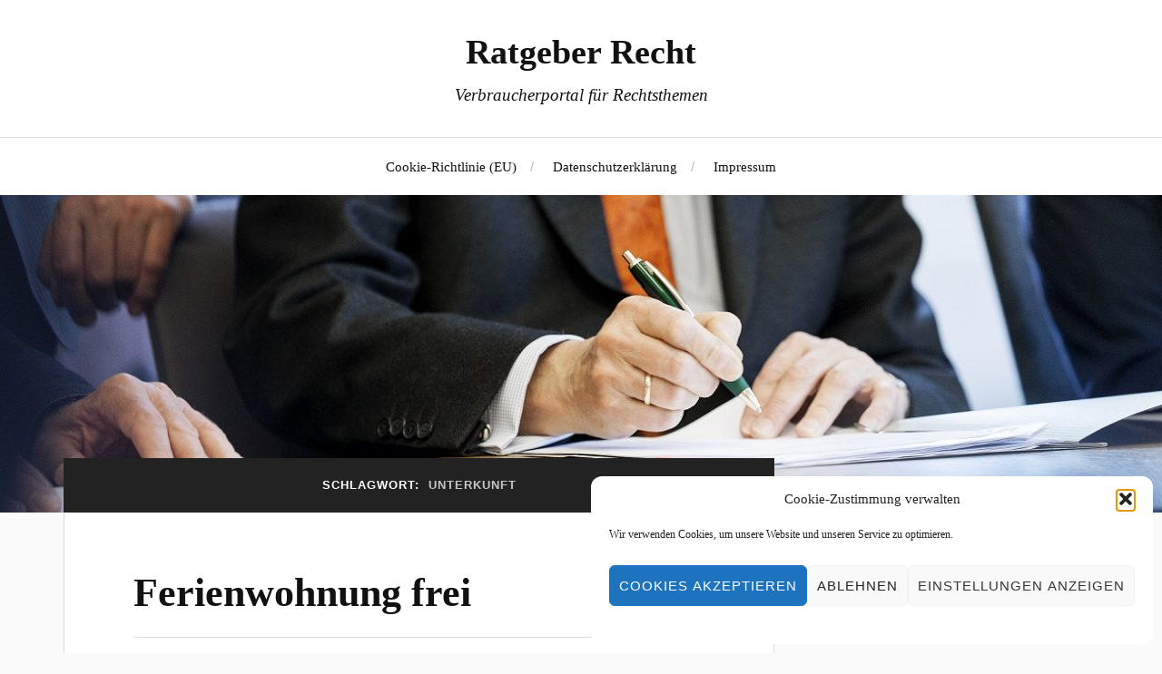

--- FILE ---
content_type: text/html; charset=UTF-8
request_url: https://ihr-ratgeber-recht.de/tag/unterkunft/
body_size: 17771
content:
<!DOCTYPE html>
<html class="no-js" lang="de"><head profile="http://gmpg.org/xfn/11">
<link rel="preload" href="https://ihr-ratgeber-recht.de/wp-content/cache/fvm/min/0-cssf9dc229b4c58fd9fd049c698a247a6a5fa14cf8e6ccb194c86f484fedc8ee.css" as="style" media="all" /> 
<link rel="preload" href="https://ihr-ratgeber-recht.de/wp-content/cache/fvm/min/0-csse2e2d7edf5bb2b2341ee0a29b395724c9535808f177a9d80b7312589ff9eb.css" as="style" media="all" />
<script data-cfasync="false">if(navigator.userAgent.match(/MSIE|Internet Explorer/i)||navigator.userAgent.match(/Trident\/7\..*?rv:11/i)){var href=document.location.href;if(!href.match(/[?&]iebrowser/)){if(href.indexOf("?")==-1){if(href.indexOf("#")==-1){document.location.href=href+"?iebrowser=1"}else{document.location.href=href.replace("#","?iebrowser=1#")}}else{if(href.indexOf("#")==-1){document.location.href=href+"&iebrowser=1"}else{document.location.href=href.replace("#","&iebrowser=1#")}}}}</script>
<script data-cfasync="false">class FVMLoader{constructor(e){this.triggerEvents=e,this.eventOptions={passive:!0},this.userEventListener=this.triggerListener.bind(this),this.delayedScripts={normal:[],async:[],defer:[]},this.allJQueries=[]}_addUserInteractionListener(e){this.triggerEvents.forEach(t=>window.addEventListener(t,e.userEventListener,e.eventOptions))}_removeUserInteractionListener(e){this.triggerEvents.forEach(t=>window.removeEventListener(t,e.userEventListener,e.eventOptions))}triggerListener(){this._removeUserInteractionListener(this),"loading"===document.readyState?document.addEventListener("DOMContentLoaded",this._loadEverythingNow.bind(this)):this._loadEverythingNow()}async _loadEverythingNow(){this._runAllDelayedCSS(),this._delayEventListeners(),this._delayJQueryReady(this),this._handleDocumentWrite(),this._registerAllDelayedScripts(),await this._loadScriptsFromList(this.delayedScripts.normal),await this._loadScriptsFromList(this.delayedScripts.defer),await this._loadScriptsFromList(this.delayedScripts.async),await this._triggerDOMContentLoaded(),await this._triggerWindowLoad(),window.dispatchEvent(new Event("wpr-allScriptsLoaded"))}_registerAllDelayedScripts(){document.querySelectorAll("script[type=fvmdelay]").forEach(e=>{e.hasAttribute("src")?e.hasAttribute("async")&&!1!==e.async?this.delayedScripts.async.push(e):e.hasAttribute("defer")&&!1!==e.defer||"module"===e.getAttribute("data-type")?this.delayedScripts.defer.push(e):this.delayedScripts.normal.push(e):this.delayedScripts.normal.push(e)})}_runAllDelayedCSS(){document.querySelectorAll("link[rel=fvmdelay]").forEach(e=>{e.setAttribute("rel","stylesheet")})}async _transformScript(e){return await this._requestAnimFrame(),new Promise(t=>{const n=document.createElement("script");let r;[...e.attributes].forEach(e=>{let t=e.nodeName;"type"!==t&&("data-type"===t&&(t="type",r=e.nodeValue),n.setAttribute(t,e.nodeValue))}),e.hasAttribute("src")?(n.addEventListener("load",t),n.addEventListener("error",t)):(n.text=e.text,t()),e.parentNode.replaceChild(n,e)})}async _loadScriptsFromList(e){const t=e.shift();return t?(await this._transformScript(t),this._loadScriptsFromList(e)):Promise.resolve()}_delayEventListeners(){let e={};function t(t,n){!function(t){function n(n){return e[t].eventsToRewrite.indexOf(n)>=0?"wpr-"+n:n}e[t]||(e[t]={originalFunctions:{add:t.addEventListener,remove:t.removeEventListener},eventsToRewrite:[]},t.addEventListener=function(){arguments[0]=n(arguments[0]),e[t].originalFunctions.add.apply(t,arguments)},t.removeEventListener=function(){arguments[0]=n(arguments[0]),e[t].originalFunctions.remove.apply(t,arguments)})}(t),e[t].eventsToRewrite.push(n)}function n(e,t){let n=e[t];Object.defineProperty(e,t,{get:()=>n||function(){},set(r){e["wpr"+t]=n=r}})}t(document,"DOMContentLoaded"),t(window,"DOMContentLoaded"),t(window,"load"),t(window,"pageshow"),t(document,"readystatechange"),n(document,"onreadystatechange"),n(window,"onload"),n(window,"onpageshow")}_delayJQueryReady(e){let t=window.jQuery;Object.defineProperty(window,"jQuery",{get:()=>t,set(n){if(n&&n.fn&&!e.allJQueries.includes(n)){n.fn.ready=n.fn.init.prototype.ready=function(t){e.domReadyFired?t.bind(document)(n):document.addEventListener("DOMContentLoaded2",()=>t.bind(document)(n))};const t=n.fn.on;n.fn.on=n.fn.init.prototype.on=function(){if(this[0]===window){function e(e){return e.split(" ").map(e=>"load"===e||0===e.indexOf("load.")?"wpr-jquery-load":e).join(" ")}"string"==typeof arguments[0]||arguments[0]instanceof String?arguments[0]=e(arguments[0]):"object"==typeof arguments[0]&&Object.keys(arguments[0]).forEach(t=>{delete Object.assign(arguments[0],{[e(t)]:arguments[0][t]})[t]})}return t.apply(this,arguments),this},e.allJQueries.push(n)}t=n}})}async _triggerDOMContentLoaded(){this.domReadyFired=!0,await this._requestAnimFrame(),document.dispatchEvent(new Event("DOMContentLoaded2")),await this._requestAnimFrame(),window.dispatchEvent(new Event("DOMContentLoaded2")),await this._requestAnimFrame(),document.dispatchEvent(new Event("wpr-readystatechange")),await this._requestAnimFrame(),document.wpronreadystatechange&&document.wpronreadystatechange()}async _triggerWindowLoad(){await this._requestAnimFrame(),window.dispatchEvent(new Event("wpr-load")),await this._requestAnimFrame(),window.wpronload&&window.wpronload(),await this._requestAnimFrame(),this.allJQueries.forEach(e=>e(window).trigger("wpr-jquery-load")),window.dispatchEvent(new Event("wpr-pageshow")),await this._requestAnimFrame(),window.wpronpageshow&&window.wpronpageshow()}_handleDocumentWrite(){const e=new Map;document.write=document.writeln=function(t){const n=document.currentScript,r=document.createRange(),i=n.parentElement;let a=e.get(n);void 0===a&&(a=n.nextSibling,e.set(n,a));const s=document.createDocumentFragment();r.setStart(s,0),s.appendChild(r.createContextualFragment(t)),i.insertBefore(s,a)}}async _requestAnimFrame(){return new Promise(e=>requestAnimationFrame(e))}static run(){const e=new FVMLoader(["keydown","mousemove","touchmove","touchstart","touchend","wheel"]);e._addUserInteractionListener(e)}}FVMLoader.run();</script>
<meta http-equiv="Content-Type" content="text/html; charset=UTF-8" />
<meta name="viewport" content="width=device-width, initial-scale=1.0, maximum-scale=1.0, user-scalable=no" >
<meta name='robots' content='index, follow, max-image-preview:large, max-snippet:-1, max-video-preview:-1' /><title>Unterkunft Archive - Ratgeber Recht</title>
<link rel="canonical" href="https://ihr-ratgeber-recht.de/tag/unterkunft/" />
<meta property="og:locale" content="de_DE" />
<meta property="og:type" content="article" />
<meta property="og:title" content="Unterkunft Archive - Ratgeber Recht" />
<meta property="og:url" content="https://ihr-ratgeber-recht.de/tag/unterkunft/" />
<meta property="og:site_name" content="Ratgeber Recht" />
<meta name="twitter:card" content="summary_large_image" />
<script type="application/ld+json" class="yoast-schema-graph">{"@context":"https://schema.org","@graph":[{"@type":"CollectionPage","@id":"https://ihr-ratgeber-recht.de/tag/unterkunft/","url":"https://ihr-ratgeber-recht.de/tag/unterkunft/","name":"Unterkunft Archive - Ratgeber Recht","isPartOf":{"@id":"https://ihr-ratgeber-recht.de/#website"},"breadcrumb":{"@id":"https://ihr-ratgeber-recht.de/tag/unterkunft/#breadcrumb"},"inLanguage":"de"},{"@type":"BreadcrumbList","@id":"https://ihr-ratgeber-recht.de/tag/unterkunft/#breadcrumb","itemListElement":[{"@type":"ListItem","position":1,"name":"Startseite","item":"https://ihr-ratgeber-recht.de/"},{"@type":"ListItem","position":2,"name":"Unterkunft"}]},{"@type":"WebSite","@id":"https://ihr-ratgeber-recht.de/#website","url":"https://ihr-ratgeber-recht.de/","name":"Ratgeber Recht","description":"Verbraucherportal für Rechtsthemen","potentialAction":[{"@type":"SearchAction","target":{"@type":"EntryPoint","urlTemplate":"https://ihr-ratgeber-recht.de/?s={search_term_string}"},"query-input":{"@type":"PropertyValueSpecification","valueRequired":true,"valueName":"search_term_string"}}],"inLanguage":"de"}]}</script>
<link rel="alternate" type="application/rss+xml" title="Ratgeber Recht &raquo; Feed" href="https://ihr-ratgeber-recht.de/feed/" />
<link rel="alternate" type="application/rss+xml" title="Ratgeber Recht &raquo; Schlagwort-Feed zu Unterkunft" href="https://ihr-ratgeber-recht.de/tag/unterkunft/feed/" />
<meta name="google-site-verification" content="RPnhylQpAtvVOIdWvwxt_2GWd4tPEui0b3HlWg9t_YQ" /> 
<script defer src="[data-uri]"></script>
<style id='wp-img-auto-sizes-contain-inline-css' type='text/css' media="all">img:is([sizes=auto i],[sizes^="auto," i]){contain-intrinsic-size:3000px 1500px}</style>
<style id='wp-block-library-inline-css' type='text/css' media="all">:root{--wp-block-synced-color:#7a00df;--wp-block-synced-color--rgb:122,0,223;--wp-bound-block-color:var(--wp-block-synced-color);--wp-editor-canvas-background:#ddd;--wp-admin-theme-color:#007cba;--wp-admin-theme-color--rgb:0,124,186;--wp-admin-theme-color-darker-10:#006ba1;--wp-admin-theme-color-darker-10--rgb:0,107,160.5;--wp-admin-theme-color-darker-20:#005a87;--wp-admin-theme-color-darker-20--rgb:0,90,135;--wp-admin-border-width-focus:2px}@media (min-resolution:192dpi){:root{--wp-admin-border-width-focus:1.5px}}.wp-element-button{cursor:pointer}:root .has-very-light-gray-background-color{background-color:#eee}:root .has-very-dark-gray-background-color{background-color:#313131}:root .has-very-light-gray-color{color:#eee}:root .has-very-dark-gray-color{color:#313131}:root .has-vivid-green-cyan-to-vivid-cyan-blue-gradient-background{background:linear-gradient(135deg,#00d084,#0693e3)}:root .has-purple-crush-gradient-background{background:linear-gradient(135deg,#34e2e4,#4721fb 50%,#ab1dfe)}:root .has-hazy-dawn-gradient-background{background:linear-gradient(135deg,#faaca8,#dad0ec)}:root .has-subdued-olive-gradient-background{background:linear-gradient(135deg,#fafae1,#67a671)}:root .has-atomic-cream-gradient-background{background:linear-gradient(135deg,#fdd79a,#004a59)}:root .has-nightshade-gradient-background{background:linear-gradient(135deg,#330968,#31cdcf)}:root .has-midnight-gradient-background{background:linear-gradient(135deg,#020381,#2874fc)}:root{--wp--preset--font-size--normal:16px;--wp--preset--font-size--huge:42px}.has-regular-font-size{font-size:1em}.has-larger-font-size{font-size:2.625em}.has-normal-font-size{font-size:var(--wp--preset--font-size--normal)}.has-huge-font-size{font-size:var(--wp--preset--font-size--huge)}.has-text-align-center{text-align:center}.has-text-align-left{text-align:left}.has-text-align-right{text-align:right}.has-fit-text{white-space:nowrap!important}#end-resizable-editor-section{display:none}.aligncenter{clear:both}.items-justified-left{justify-content:flex-start}.items-justified-center{justify-content:center}.items-justified-right{justify-content:flex-end}.items-justified-space-between{justify-content:space-between}.screen-reader-text{border:0;clip-path:inset(50%);height:1px;margin:-1px;overflow:hidden;padding:0;position:absolute;width:1px;word-wrap:normal!important}.screen-reader-text:focus{background-color:#ddd;clip-path:none;color:#444;display:block;font-size:1em;height:auto;left:5px;line-height:normal;padding:15px 23px 14px;text-decoration:none;top:5px;width:auto;z-index:100000}html :where(.has-border-color){border-style:solid}html :where([style*=border-top-color]){border-top-style:solid}html :where([style*=border-right-color]){border-right-style:solid}html :where([style*=border-bottom-color]){border-bottom-style:solid}html :where([style*=border-left-color]){border-left-style:solid}html :where([style*=border-width]){border-style:solid}html :where([style*=border-top-width]){border-top-style:solid}html :where([style*=border-right-width]){border-right-style:solid}html :where([style*=border-bottom-width]){border-bottom-style:solid}html :where([style*=border-left-width]){border-left-style:solid}html :where(img[class*=wp-image-]){height:auto;max-width:100%}:where(figure){margin:0 0 1em}html :where(.is-position-sticky){--wp-admin--admin-bar--position-offset:var(--wp-admin--admin-bar--height,0px)}@media screen and (max-width:600px){html :where(.is-position-sticky){--wp-admin--admin-bar--position-offset:0px}}</style>
<style id='global-styles-inline-css' type='text/css' media="all">:root{--wp--preset--aspect-ratio--square:1;--wp--preset--aspect-ratio--4-3:4/3;--wp--preset--aspect-ratio--3-4:3/4;--wp--preset--aspect-ratio--3-2:3/2;--wp--preset--aspect-ratio--2-3:2/3;--wp--preset--aspect-ratio--16-9:16/9;--wp--preset--aspect-ratio--9-16:9/16;--wp--preset--color--black:#111;--wp--preset--color--cyan-bluish-gray:#abb8c3;--wp--preset--color--white:#fff;--wp--preset--color--pale-pink:#f78da7;--wp--preset--color--vivid-red:#cf2e2e;--wp--preset--color--luminous-vivid-orange:#ff6900;--wp--preset--color--luminous-vivid-amber:#fcb900;--wp--preset--color--light-green-cyan:#7bdcb5;--wp--preset--color--vivid-green-cyan:#00d084;--wp--preset--color--pale-cyan-blue:#8ed1fc;--wp--preset--color--vivid-cyan-blue:#0693e3;--wp--preset--color--vivid-purple:#9b51e0;--wp--preset--color--accent:#CA2017;--wp--preset--color--dark-gray:#333;--wp--preset--color--medium-gray:#555;--wp--preset--color--light-gray:#777;--wp--preset--gradient--vivid-cyan-blue-to-vivid-purple:linear-gradient(135deg,rgb(6,147,227) 0%,rgb(155,81,224) 100%);--wp--preset--gradient--light-green-cyan-to-vivid-green-cyan:linear-gradient(135deg,rgb(122,220,180) 0%,rgb(0,208,130) 100%);--wp--preset--gradient--luminous-vivid-amber-to-luminous-vivid-orange:linear-gradient(135deg,rgb(252,185,0) 0%,rgb(255,105,0) 100%);--wp--preset--gradient--luminous-vivid-orange-to-vivid-red:linear-gradient(135deg,rgb(255,105,0) 0%,rgb(207,46,46) 100%);--wp--preset--gradient--very-light-gray-to-cyan-bluish-gray:linear-gradient(135deg,rgb(238,238,238) 0%,rgb(169,184,195) 100%);--wp--preset--gradient--cool-to-warm-spectrum:linear-gradient(135deg,rgb(74,234,220) 0%,rgb(151,120,209) 20%,rgb(207,42,186) 40%,rgb(238,44,130) 60%,rgb(251,105,98) 80%,rgb(254,248,76) 100%);--wp--preset--gradient--blush-light-purple:linear-gradient(135deg,rgb(255,206,236) 0%,rgb(152,150,240) 100%);--wp--preset--gradient--blush-bordeaux:linear-gradient(135deg,rgb(254,205,165) 0%,rgb(254,45,45) 50%,rgb(107,0,62) 100%);--wp--preset--gradient--luminous-dusk:linear-gradient(135deg,rgb(255,203,112) 0%,rgb(199,81,192) 50%,rgb(65,88,208) 100%);--wp--preset--gradient--pale-ocean:linear-gradient(135deg,rgb(255,245,203) 0%,rgb(182,227,212) 50%,rgb(51,167,181) 100%);--wp--preset--gradient--electric-grass:linear-gradient(135deg,rgb(202,248,128) 0%,rgb(113,206,126) 100%);--wp--preset--gradient--midnight:linear-gradient(135deg,rgb(2,3,129) 0%,rgb(40,116,252) 100%);--wp--preset--font-size--small:16px;--wp--preset--font-size--medium:20px;--wp--preset--font-size--large:24px;--wp--preset--font-size--x-large:42px;--wp--preset--font-size--normal:18px;--wp--preset--font-size--larger:27px;--wp--preset--spacing--20:0.44rem;--wp--preset--spacing--30:0.67rem;--wp--preset--spacing--40:1rem;--wp--preset--spacing--50:1.5rem;--wp--preset--spacing--60:2.25rem;--wp--preset--spacing--70:3.38rem;--wp--preset--spacing--80:5.06rem;--wp--preset--shadow--natural:6px 6px 9px rgba(0, 0, 0, 0.2);--wp--preset--shadow--deep:12px 12px 50px rgba(0, 0, 0, 0.4);--wp--preset--shadow--sharp:6px 6px 0px rgba(0, 0, 0, 0.2);--wp--preset--shadow--outlined:6px 6px 0px -3px rgb(255, 255, 255), 6px 6px rgb(0, 0, 0);--wp--preset--shadow--crisp:6px 6px 0px rgb(0, 0, 0)}:where(.is-layout-flex){gap:.5em}:where(.is-layout-grid){gap:.5em}body .is-layout-flex{display:flex}.is-layout-flex{flex-wrap:wrap;align-items:center}.is-layout-flex>:is(*,div){margin:0}body .is-layout-grid{display:grid}.is-layout-grid>:is(*,div){margin:0}:where(.wp-block-columns.is-layout-flex){gap:2em}:where(.wp-block-columns.is-layout-grid){gap:2em}:where(.wp-block-post-template.is-layout-flex){gap:1.25em}:where(.wp-block-post-template.is-layout-grid){gap:1.25em}.has-black-color{color:var(--wp--preset--color--black)!important}.has-cyan-bluish-gray-color{color:var(--wp--preset--color--cyan-bluish-gray)!important}.has-white-color{color:var(--wp--preset--color--white)!important}.has-pale-pink-color{color:var(--wp--preset--color--pale-pink)!important}.has-vivid-red-color{color:var(--wp--preset--color--vivid-red)!important}.has-luminous-vivid-orange-color{color:var(--wp--preset--color--luminous-vivid-orange)!important}.has-luminous-vivid-amber-color{color:var(--wp--preset--color--luminous-vivid-amber)!important}.has-light-green-cyan-color{color:var(--wp--preset--color--light-green-cyan)!important}.has-vivid-green-cyan-color{color:var(--wp--preset--color--vivid-green-cyan)!important}.has-pale-cyan-blue-color{color:var(--wp--preset--color--pale-cyan-blue)!important}.has-vivid-cyan-blue-color{color:var(--wp--preset--color--vivid-cyan-blue)!important}.has-vivid-purple-color{color:var(--wp--preset--color--vivid-purple)!important}.has-black-background-color{background-color:var(--wp--preset--color--black)!important}.has-cyan-bluish-gray-background-color{background-color:var(--wp--preset--color--cyan-bluish-gray)!important}.has-white-background-color{background-color:var(--wp--preset--color--white)!important}.has-pale-pink-background-color{background-color:var(--wp--preset--color--pale-pink)!important}.has-vivid-red-background-color{background-color:var(--wp--preset--color--vivid-red)!important}.has-luminous-vivid-orange-background-color{background-color:var(--wp--preset--color--luminous-vivid-orange)!important}.has-luminous-vivid-amber-background-color{background-color:var(--wp--preset--color--luminous-vivid-amber)!important}.has-light-green-cyan-background-color{background-color:var(--wp--preset--color--light-green-cyan)!important}.has-vivid-green-cyan-background-color{background-color:var(--wp--preset--color--vivid-green-cyan)!important}.has-pale-cyan-blue-background-color{background-color:var(--wp--preset--color--pale-cyan-blue)!important}.has-vivid-cyan-blue-background-color{background-color:var(--wp--preset--color--vivid-cyan-blue)!important}.has-vivid-purple-background-color{background-color:var(--wp--preset--color--vivid-purple)!important}.has-black-border-color{border-color:var(--wp--preset--color--black)!important}.has-cyan-bluish-gray-border-color{border-color:var(--wp--preset--color--cyan-bluish-gray)!important}.has-white-border-color{border-color:var(--wp--preset--color--white)!important}.has-pale-pink-border-color{border-color:var(--wp--preset--color--pale-pink)!important}.has-vivid-red-border-color{border-color:var(--wp--preset--color--vivid-red)!important}.has-luminous-vivid-orange-border-color{border-color:var(--wp--preset--color--luminous-vivid-orange)!important}.has-luminous-vivid-amber-border-color{border-color:var(--wp--preset--color--luminous-vivid-amber)!important}.has-light-green-cyan-border-color{border-color:var(--wp--preset--color--light-green-cyan)!important}.has-vivid-green-cyan-border-color{border-color:var(--wp--preset--color--vivid-green-cyan)!important}.has-pale-cyan-blue-border-color{border-color:var(--wp--preset--color--pale-cyan-blue)!important}.has-vivid-cyan-blue-border-color{border-color:var(--wp--preset--color--vivid-cyan-blue)!important}.has-vivid-purple-border-color{border-color:var(--wp--preset--color--vivid-purple)!important}.has-vivid-cyan-blue-to-vivid-purple-gradient-background{background:var(--wp--preset--gradient--vivid-cyan-blue-to-vivid-purple)!important}.has-light-green-cyan-to-vivid-green-cyan-gradient-background{background:var(--wp--preset--gradient--light-green-cyan-to-vivid-green-cyan)!important}.has-luminous-vivid-amber-to-luminous-vivid-orange-gradient-background{background:var(--wp--preset--gradient--luminous-vivid-amber-to-luminous-vivid-orange)!important}.has-luminous-vivid-orange-to-vivid-red-gradient-background{background:var(--wp--preset--gradient--luminous-vivid-orange-to-vivid-red)!important}.has-very-light-gray-to-cyan-bluish-gray-gradient-background{background:var(--wp--preset--gradient--very-light-gray-to-cyan-bluish-gray)!important}.has-cool-to-warm-spectrum-gradient-background{background:var(--wp--preset--gradient--cool-to-warm-spectrum)!important}.has-blush-light-purple-gradient-background{background:var(--wp--preset--gradient--blush-light-purple)!important}.has-blush-bordeaux-gradient-background{background:var(--wp--preset--gradient--blush-bordeaux)!important}.has-luminous-dusk-gradient-background{background:var(--wp--preset--gradient--luminous-dusk)!important}.has-pale-ocean-gradient-background{background:var(--wp--preset--gradient--pale-ocean)!important}.has-electric-grass-gradient-background{background:var(--wp--preset--gradient--electric-grass)!important}.has-midnight-gradient-background{background:var(--wp--preset--gradient--midnight)!important}.has-small-font-size{font-size:var(--wp--preset--font-size--small)!important}.has-medium-font-size{font-size:var(--wp--preset--font-size--medium)!important}.has-large-font-size{font-size:var(--wp--preset--font-size--large)!important}.has-x-large-font-size{font-size:var(--wp--preset--font-size--x-large)!important}</style>
<style id='classic-theme-styles-inline-css' type='text/css' media="all">/*! This file is auto-generated */ .wp-block-button__link{color:#fff;background-color:#32373c;border-radius:9999px;box-shadow:none;text-decoration:none;padding:calc(.667em + 2px) calc(1.333em + 2px);font-size:1.125em}.wp-block-file__button{background:#32373c;color:#fff;text-decoration:none}</style>
<link rel='stylesheet' id='cmplz-general-css' href='https://ihr-ratgeber-recht.de/wp-content/cache/fvm/min/0-cssf9dc229b4c58fd9fd049c698a247a6a5fa14cf8e6ccb194c86f484fedc8ee.css' type='text/css' media='all' />
<link rel='stylesheet' id='lovecraft_genericons-css' href='https://ihr-ratgeber-recht.de/wp-content/cache/fvm/min/0-csse2e2d7edf5bb2b2341ee0a29b395724c9535808f177a9d80b7312589ff9eb.css' type='text/css' media='all' />
<link rel='stylesheet' id='lovecraft_style-css' href='https://ihr-ratgeber-recht.de/wp-content/cache/autoptimize/autoptimize_single_c15332eb229fe40003022e37878bd98d.php?ver=2.1.1' type='text/css' media='all' /> 
<script defer type="text/javascript" src="https://ihr-ratgeber-recht.de/wp-includes/js/jquery/jquery.min.js?ver=3.7.1" id="jquery-core-js"></script>
<script defer type="text/javascript" src="https://ihr-ratgeber-recht.de/wp-includes/js/jquery/jquery-migrate.min.js?ver=3.4.1" id="jquery-migrate-js"></script>
<script defer type="text/javascript" src="https://ihr-ratgeber-recht.de/wp-content/themes/lovecraft/assets/js/doubletaptogo.min.js?ver=1" id="lovecraft_doubletap-js"></script>
<style media="all">.cmplz-hidden{display:none!important}</style> 
<script defer src="[data-uri]"></script>
<style data-context="foundation-flickity-css" media="all">/*! Flickity v2.0.2 http://flickity.metafizzy.co ---------------------------------------------- */.flickity-enabled{position:relative}.flickity-enabled:focus{outline:0}.flickity-viewport{overflow:hidden;position:relative;height:100%}.flickity-slider{position:absolute;width:100%;height:100%}.flickity-enabled.is-draggable{-webkit-tap-highlight-color:transparent;tap-highlight-color:transparent;-webkit-user-select:none;-moz-user-select:none;-ms-user-select:none;user-select:none}.flickity-enabled.is-draggable .flickity-viewport{cursor:move;cursor:-webkit-grab;cursor:grab}.flickity-enabled.is-draggable .flickity-viewport.is-pointer-down{cursor:-webkit-grabbing;cursor:grabbing}.flickity-prev-next-button{position:absolute;top:50%;width:44px;height:44px;border:none;border-radius:50%;background:#fff;background:hsla(0,0%,100%,.75);cursor:pointer;-webkit-transform:translateY(-50%);transform:translateY(-50%)}.flickity-prev-next-button:hover{background:#fff}.flickity-prev-next-button:focus{outline:0;box-shadow:0 0 0 5px #09f}.flickity-prev-next-button:active{opacity:.6}.flickity-prev-next-button.previous{left:10px}.flickity-prev-next-button.next{right:10px}.flickity-rtl .flickity-prev-next-button.previous{left:auto;right:10px}.flickity-rtl .flickity-prev-next-button.next{right:auto;left:10px}.flickity-prev-next-button:disabled{opacity:.3;cursor:auto}.flickity-prev-next-button svg{position:absolute;left:20%;top:20%;width:60%;height:60%}.flickity-prev-next-button .arrow{fill:#333}.flickity-page-dots{position:absolute;width:100%;bottom:-25px;padding:0;margin:0;list-style:none;text-align:center;line-height:1}.flickity-rtl .flickity-page-dots{direction:rtl}.flickity-page-dots .dot{display:inline-block;width:10px;height:10px;margin:0 8px;background:#333;border-radius:50%;opacity:.25;cursor:pointer}.flickity-page-dots .dot.is-selected{opacity:1}</style>
<style data-context="foundation-slideout-css" media="all">.slideout-menu{position:fixed;left:0;top:0;bottom:0;right:auto;z-index:0;width:256px;overflow-y:auto;-webkit-overflow-scrolling:touch;display:none}.slideout-menu.pushit-right{left:auto;right:0}.slideout-panel{position:relative;z-index:1;will-change:transform}.slideout-open,.slideout-open .slideout-panel,.slideout-open body{overflow:hidden}.slideout-open .slideout-menu{display:block}.pushit{display:none}</style>
<style media="all">.ios7.web-app-mode.has-fixed header{background-color:rgba(45,53,63,.88)}</style>
</head>
<body data-cmplz=1 class="archive tag tag-unterkunft tag-201 wp-theme-lovecraft"> <a class="skip-link button" href="#site-content">Zum Inhalt springen</a><header class="header-wrapper"><div class="header section bg-white small-padding"><div class="section-inner group"><div class="blog-title"> <a href="https://ihr-ratgeber-recht.de" rel="home">Ratgeber Recht</a></div><h4 class="blog-tagline">Verbraucherportal für Rechtsthemen</h4></div></div><div class="toggles group"> <button type="button" class="nav-toggle toggle"><div class="bar"></div><div class="bar"></div><div class="bar"></div> <span class="screen-reader-text">Mobil-Menü umschalten</span> </button> <button type="button" class="search-toggle toggle"><div class="genericon genericon-search"></div> <span class="screen-reader-text">Suchfeld umschalten</span> </button></div></header><div class="navigation bg-white no-padding"><div class="section-inner group"><ul class="mobile-menu"><li class="page_item page-item-3224"><a href="https://ihr-ratgeber-recht.de/cookie-richtlinie-eu/">Cookie-Richtlinie (EU)</a></li><li class="page_item page-item-1249"><a href="https://ihr-ratgeber-recht.de/datenschutzerklaerung/">Datenschutzerklärung</a></li><li class="page_item page-item-46"><a href="https://ihr-ratgeber-recht.de/impressum/">Impressum</a></li></ul><div class="mobile-search"><form method="get" class="search-form" id="search-form-697aa64037bc9" action="https://ihr-ratgeber-recht.de/"> <input type="search" class="search-field" placeholder="Suche …" name="s" id="s-697aa64037bca" /> <button type="submit" class="search-button"><div class="genericon genericon-search"></div><span class="screen-reader-text">Suchen</span></button></form></div><ul class="main-menu"><li class="page_item page-item-3224"><a href="https://ihr-ratgeber-recht.de/cookie-richtlinie-eu/">Cookie-Richtlinie (EU)</a></li><li class="page_item page-item-1249"><a href="https://ihr-ratgeber-recht.de/datenschutzerklaerung/">Datenschutzerklärung</a></li><li class="page_item page-item-46"><a href="https://ihr-ratgeber-recht.de/impressum/">Impressum</a></li></ul></div></div><figure class="header-image bg-image" style="background-image: url( https://ihr-ratgeber-recht.de/wp-content/uploads/2019/03/cropped-MG_4672kl.jpg );"> <img src="https://ihr-ratgeber-recht.de/wp-content/uploads/2019/03/cropped-MG_4672kl.jpg" alt="Vertrag wird unterschrieben" /></figure><main id="site-content"><div class="wrapper section"><div class="section-inner group"><div class="content"><div class="archive-header"><h1 class="archive-title"> Schlagwort: <span>Unterkunft</span></h1></div><div class="posts" id="posts"><div id="post-1327" class="post post-1327 type-post status-publish format-standard hentry category-anwaltliche-beratung tag-ferien tag-ferienhaus tag-ferienwohnung tag-haftung tag-mietvertrag tag-rechtsanwalt tag-rechtsanwaltskammer tag-schaden tag-touristen tag-unterkunft tag-urlaub"><div class="post-inner"><div class="post-header"><h2 class="post-title"><a href="https://ihr-ratgeber-recht.de/vermietung-ferienhaeusern/">Ferienwohnung frei</a></h2><div class="post-meta"><p class="post-author"><span>von </span><a href="https://ihr-ratgeber-recht.de/author/schleswig-holsteinische-rechtsanwaltskammer/" title="Beiträge von Schleswig-Holsteinische Rechtsanwaltskammer" rel="author">Schleswig-Holsteinische Rechtsanwaltskammer</a></p><p class="post-date"><span>am </span><a href="https://ihr-ratgeber-recht.de/vermietung-ferienhaeusern/">3. Mai 2018</a></p><p class="post-categories"><span>in </span><a href="https://ihr-ratgeber-recht.de/category/anwaltliche-beratung/" rel="category tag">Anwaltliche Beratung</a></p></div></div><div class="post-content entry-content"><h6><a href="https://ihr-ratgeber-recht.de/wp-content/uploads/2018/05/shutterstock_160048982_diepre.jpg"><img fetchpriority="high" decoding="async" class="alignnone wp-image-1328 size-medium" title="Wer sein Ferienhaus vermieten möchte, sollte die Rechtslage kennen." src="https://ihr-ratgeber-recht.de/wp-content/uploads/2018/05/shutterstock_160048982_diepre-300x177.jpg" alt="Bei der Vermietung von Ferienimmobilien ist ein schriftlicher Mietvertrag notwendig." width="300" height="177" srcset="https://ihr-ratgeber-recht.de/wp-content/uploads/2018/05/shutterstock_160048982_diepre-300x177.jpg 300w, https://ihr-ratgeber-recht.de/wp-content/uploads/2018/05/shutterstock_160048982_diepre-768x453.jpg 768w, https://ihr-ratgeber-recht.de/wp-content/uploads/2018/05/shutterstock_160048982_diepre-1024x604.jpg 1024w, https://ihr-ratgeber-recht.de/wp-content/uploads/2018/05/shutterstock_160048982_diepre.jpg 1200w" sizes="(max-width: 300px) 100vw, 300px" /><br /> </a>Privat vermietete Ferienhäuser sind bei Urlaubern beliebt.<br /> © diepre_shutterstock.com</h6><p><em><a href="http://rakko.de/anwaltsuchdienst/">Anwaltssuche Rheinland-Pfalz</a><a href="http://www.rak-sh.de/fuer-buerger/anwaltssuche/" target="_blank" rel="noopener noreferrer"><br /> </a><a href="http://www.rak-sh.de/fuer-buerger/anwaltssuche/" target="_blank" rel="noopener noreferrer">Anwaltssuche Schleswig-Holstein</a></em></p><p><em>Schleswig-Holsteinische Rechtsanwaltskammer. </em>Ihre Ferien verbringen viele Urlauber lieber in privaten Unterkünften als im Hotel. Da Eigentümer ihre Ferienimmobilien häufig nur gelegentlich an Wochenenden oder in den Ferien nutzen, liegt eine private Vermietung an Touristen nahe. Wer seine Ferienwohnung oder sein Ferienhaus Gästen überlassen möchte, sollte aber die Rechtslage kennen.</p><p class="more-link-wrapper"><a class="more-link faux-button" href="https://ihr-ratgeber-recht.de/vermietung-ferienhaeusern/">Weiterlesen</a></p></div></div></div></div></div><aside class="sidebar"><div id="search-2" class="widget widget_search"><div class="widget-content"><form method="get" class="search-form" id="search-form-697aa6403955a" action="https://ihr-ratgeber-recht.de/"> <input type="search" class="search-field" placeholder="Suche …" name="s" id="s-697aa6403955b" /> <button type="submit" class="search-button"><div class="genericon genericon-search"></div><span class="screen-reader-text">Suchen</span></button></form></div></div><div id="archives-2" class="widget widget_archive"><div class="widget-content"><h3 class="widget-title">Archiv</h3> <label class="screen-reader-text" for="archives-dropdown-2">Archiv</label> <select id="archives-dropdown-2" name="archive-dropdown"><option value="">Monat auswählen</option><option value='https://ihr-ratgeber-recht.de/2026/01/'> Januar 2026</option><option value='https://ihr-ratgeber-recht.de/2025/12/'> Dezember 2025</option><option value='https://ihr-ratgeber-recht.de/2025/11/'> November 2025</option><option value='https://ihr-ratgeber-recht.de/2025/10/'> Oktober 2025</option><option value='https://ihr-ratgeber-recht.de/2025/09/'> September 2025</option><option value='https://ihr-ratgeber-recht.de/2025/08/'> August 2025</option><option value='https://ihr-ratgeber-recht.de/2025/07/'> Juli 2025</option><option value='https://ihr-ratgeber-recht.de/2025/06/'> Juni 2025</option><option value='https://ihr-ratgeber-recht.de/2025/05/'> Mai 2025</option><option value='https://ihr-ratgeber-recht.de/2025/04/'> April 2025</option><option value='https://ihr-ratgeber-recht.de/2025/03/'> März 2025</option><option value='https://ihr-ratgeber-recht.de/2025/02/'> Februar 2025</option><option value='https://ihr-ratgeber-recht.de/2025/01/'> Januar 2025</option><option value='https://ihr-ratgeber-recht.de/2024/12/'> Dezember 2024</option><option value='https://ihr-ratgeber-recht.de/2024/11/'> November 2024</option><option value='https://ihr-ratgeber-recht.de/2024/10/'> Oktober 2024</option><option value='https://ihr-ratgeber-recht.de/2024/09/'> September 2024</option><option value='https://ihr-ratgeber-recht.de/2024/08/'> August 2024</option><option value='https://ihr-ratgeber-recht.de/2024/07/'> Juli 2024</option><option value='https://ihr-ratgeber-recht.de/2024/06/'> Juni 2024</option><option value='https://ihr-ratgeber-recht.de/2024/05/'> Mai 2024</option><option value='https://ihr-ratgeber-recht.de/2024/04/'> April 2024</option><option value='https://ihr-ratgeber-recht.de/2024/03/'> März 2024</option><option value='https://ihr-ratgeber-recht.de/2024/02/'> Februar 2024</option><option value='https://ihr-ratgeber-recht.de/2024/01/'> Januar 2024</option><option value='https://ihr-ratgeber-recht.de/2023/12/'> Dezember 2023</option><option value='https://ihr-ratgeber-recht.de/2023/11/'> November 2023</option><option value='https://ihr-ratgeber-recht.de/2023/10/'> Oktober 2023</option><option value='https://ihr-ratgeber-recht.de/2023/09/'> September 2023</option><option value='https://ihr-ratgeber-recht.de/2023/07/'> Juli 2023</option><option value='https://ihr-ratgeber-recht.de/2023/06/'> Juni 2023</option><option value='https://ihr-ratgeber-recht.de/2023/04/'> April 2023</option><option value='https://ihr-ratgeber-recht.de/2023/03/'> März 2023</option><option value='https://ihr-ratgeber-recht.de/2023/02/'> Februar 2023</option><option value='https://ihr-ratgeber-recht.de/2023/01/'> Januar 2023</option><option value='https://ihr-ratgeber-recht.de/2022/12/'> Dezember 2022</option><option value='https://ihr-ratgeber-recht.de/2022/11/'> November 2022</option><option value='https://ihr-ratgeber-recht.de/2022/10/'> Oktober 2022</option><option value='https://ihr-ratgeber-recht.de/2022/09/'> September 2022</option><option value='https://ihr-ratgeber-recht.de/2022/08/'> August 2022</option><option value='https://ihr-ratgeber-recht.de/2022/06/'> Juni 2022</option><option value='https://ihr-ratgeber-recht.de/2022/05/'> Mai 2022</option><option value='https://ihr-ratgeber-recht.de/2022/04/'> April 2022</option><option value='https://ihr-ratgeber-recht.de/2022/03/'> März 2022</option><option value='https://ihr-ratgeber-recht.de/2022/02/'> Februar 2022</option><option value='https://ihr-ratgeber-recht.de/2022/01/'> Januar 2022</option><option value='https://ihr-ratgeber-recht.de/2021/12/'> Dezember 2021</option><option value='https://ihr-ratgeber-recht.de/2021/11/'> November 2021</option><option value='https://ihr-ratgeber-recht.de/2021/10/'> Oktober 2021</option><option value='https://ihr-ratgeber-recht.de/2021/09/'> September 2021</option><option value='https://ihr-ratgeber-recht.de/2021/08/'> August 2021</option><option value='https://ihr-ratgeber-recht.de/2021/07/'> Juli 2021</option><option value='https://ihr-ratgeber-recht.de/2021/06/'> Juni 2021</option><option value='https://ihr-ratgeber-recht.de/2021/05/'> Mai 2021</option><option value='https://ihr-ratgeber-recht.de/2021/04/'> April 2021</option><option value='https://ihr-ratgeber-recht.de/2021/03/'> März 2021</option><option value='https://ihr-ratgeber-recht.de/2021/02/'> Februar 2021</option><option value='https://ihr-ratgeber-recht.de/2021/01/'> Januar 2021</option><option value='https://ihr-ratgeber-recht.de/2020/12/'> Dezember 2020</option><option value='https://ihr-ratgeber-recht.de/2020/11/'> November 2020</option><option value='https://ihr-ratgeber-recht.de/2020/10/'> Oktober 2020</option><option value='https://ihr-ratgeber-recht.de/2020/09/'> September 2020</option><option value='https://ihr-ratgeber-recht.de/2020/08/'> August 2020</option><option value='https://ihr-ratgeber-recht.de/2020/06/'> Juni 2020</option><option value='https://ihr-ratgeber-recht.de/2020/05/'> Mai 2020</option><option value='https://ihr-ratgeber-recht.de/2020/04/'> April 2020</option><option value='https://ihr-ratgeber-recht.de/2020/03/'> März 2020</option><option value='https://ihr-ratgeber-recht.de/2020/02/'> Februar 2020</option><option value='https://ihr-ratgeber-recht.de/2020/01/'> Januar 2020</option><option value='https://ihr-ratgeber-recht.de/2019/12/'> Dezember 2019</option><option value='https://ihr-ratgeber-recht.de/2019/11/'> November 2019</option><option value='https://ihr-ratgeber-recht.de/2019/10/'> Oktober 2019</option><option value='https://ihr-ratgeber-recht.de/2019/09/'> September 2019</option><option value='https://ihr-ratgeber-recht.de/2019/08/'> August 2019</option><option value='https://ihr-ratgeber-recht.de/2019/07/'> Juli 2019</option><option value='https://ihr-ratgeber-recht.de/2019/06/'> Juni 2019</option><option value='https://ihr-ratgeber-recht.de/2019/05/'> Mai 2019</option><option value='https://ihr-ratgeber-recht.de/2019/04/'> April 2019</option><option value='https://ihr-ratgeber-recht.de/2019/03/'> März 2019</option><option value='https://ihr-ratgeber-recht.de/2019/02/'> Februar 2019</option><option value='https://ihr-ratgeber-recht.de/2019/01/'> Januar 2019</option><option value='https://ihr-ratgeber-recht.de/2018/12/'> Dezember 2018</option><option value='https://ihr-ratgeber-recht.de/2018/11/'> November 2018</option><option value='https://ihr-ratgeber-recht.de/2018/10/'> Oktober 2018</option><option value='https://ihr-ratgeber-recht.de/2018/09/'> September 2018</option><option value='https://ihr-ratgeber-recht.de/2018/08/'> August 2018</option><option value='https://ihr-ratgeber-recht.de/2018/07/'> Juli 2018</option><option value='https://ihr-ratgeber-recht.de/2018/06/'> Juni 2018</option><option value='https://ihr-ratgeber-recht.de/2018/05/'> Mai 2018</option><option value='https://ihr-ratgeber-recht.de/2018/04/'> April 2018</option><option value='https://ihr-ratgeber-recht.de/2018/03/'> März 2018</option><option value='https://ihr-ratgeber-recht.de/2018/02/'> Februar 2018</option><option value='https://ihr-ratgeber-recht.de/2018/01/'> Januar 2018</option><option value='https://ihr-ratgeber-recht.de/2017/12/'> Dezember 2017</option><option value='https://ihr-ratgeber-recht.de/2017/11/'> November 2017</option><option value='https://ihr-ratgeber-recht.de/2017/10/'> Oktober 2017</option><option value='https://ihr-ratgeber-recht.de/2017/09/'> September 2017</option><option value='https://ihr-ratgeber-recht.de/2017/08/'> August 2017</option><option value='https://ihr-ratgeber-recht.de/2017/07/'> Juli 2017</option><option value='https://ihr-ratgeber-recht.de/2017/06/'> Juni 2017</option><option value='https://ihr-ratgeber-recht.de/2017/05/'> Mai 2017</option><option value='https://ihr-ratgeber-recht.de/2017/04/'> April 2017</option><option value='https://ihr-ratgeber-recht.de/2017/03/'> März 2017</option><option value='https://ihr-ratgeber-recht.de/2017/02/'> Februar 2017</option><option value='https://ihr-ratgeber-recht.de/2017/01/'> Januar 2017</option><option value='https://ihr-ratgeber-recht.de/2016/12/'> Dezember 2016</option><option value='https://ihr-ratgeber-recht.de/2016/11/'> November 2016</option><option value='https://ihr-ratgeber-recht.de/2016/10/'> Oktober 2016</option><option value='https://ihr-ratgeber-recht.de/2016/09/'> September 2016</option><option value='https://ihr-ratgeber-recht.de/2016/08/'> August 2016</option><option value='https://ihr-ratgeber-recht.de/2016/07/'> Juli 2016</option><option value='https://ihr-ratgeber-recht.de/2016/06/'> Juni 2016</option><option value='https://ihr-ratgeber-recht.de/2016/05/'> Mai 2016</option><option value='https://ihr-ratgeber-recht.de/2016/04/'> April 2016</option><option value='https://ihr-ratgeber-recht.de/2016/03/'> März 2016</option><option value='https://ihr-ratgeber-recht.de/2016/02/'> Februar 2016</option><option value='https://ihr-ratgeber-recht.de/2015/12/'> Dezember 2015</option><option value='https://ihr-ratgeber-recht.de/2015/09/'> September 2015</option> </select> 
<script defer src="[data-uri]"></script>
</div></div><div id="categories-2" class="widget widget_categories"><div class="widget-content"><h3 class="widget-title">Kategorien</h3><ul><li class="cat-item cat-item-87"><a href="https://ihr-ratgeber-recht.de/category/anwaltliche-beratung/">Anwaltliche Beratung</a></li><li class="cat-item cat-item-52"><a href="https://ihr-ratgeber-recht.de/category/arbeitsrecht/">Arbeitsrecht</a></li><li class="cat-item cat-item-70"><a href="https://ihr-ratgeber-recht.de/category/erbrecht/">Erbrecht</a></li><li class="cat-item cat-item-396"><a href="https://ihr-ratgeber-recht.de/category/veranstaltungen/">Verbraucherinfo-Tage</a></li><li class="cat-item cat-item-549"><a href="https://ihr-ratgeber-recht.de/category/verbraucherrecht/">Verbraucherrecht</a></li><li class="cat-item cat-item-548"><a href="https://ihr-ratgeber-recht.de/category/verkehrsrecht/">Verkehrsrecht</a></li><li class="cat-item cat-item-1"><a href="https://ihr-ratgeber-recht.de/category/vorsorge/">Vorsorge</a></li></ul></div></div><div id="calendar-3" class="widget widget_calendar"><div class="widget-content"><div id="calendar_wrap" class="calendar_wrap"><table id="wp-calendar" class="wp-calendar-table"><caption>Januar 2026</caption><thead><tr><th scope="col" aria-label="Montag">M</th><th scope="col" aria-label="Dienstag">D</th><th scope="col" aria-label="Mittwoch">M</th><th scope="col" aria-label="Donnerstag">D</th><th scope="col" aria-label="Freitag">F</th><th scope="col" aria-label="Samstag">S</th><th scope="col" aria-label="Sonntag">S</th></tr></thead><tbody><tr><td colspan="3" class="pad">&nbsp;</td><td>1</td><td>2</td><td>3</td><td>4</td></tr><tr><td><a href="https://ihr-ratgeber-recht.de/2026/01/05/" aria-label="Beiträge veröffentlicht am 5. January 2026">5</a></td><td>6</td><td>7</td><td>8</td><td>9</td><td>10</td><td>11</td></tr><tr><td>12</td><td><a href="https://ihr-ratgeber-recht.de/2026/01/13/" aria-label="Beiträge veröffentlicht am 13. January 2026">13</a></td><td>14</td><td>15</td><td>16</td><td>17</td><td>18</td></tr><tr><td>19</td><td>20</td><td>21</td><td>22</td><td>23</td><td>24</td><td>25</td></tr><tr><td><a href="https://ihr-ratgeber-recht.de/2026/01/26/" aria-label="Beiträge veröffentlicht am 26. January 2026">26</a></td><td>27</td><td><a href="https://ihr-ratgeber-recht.de/2026/01/28/" aria-label="Beiträge veröffentlicht am 28. January 2026">28</a></td><td id="today">29</td><td>30</td><td>31</td><td class="pad" colspan="1">&nbsp;</td></tr></tbody></table><nav aria-label="Vorherige und nächste Monate" class="wp-calendar-nav"> <span class="wp-calendar-nav-prev"><a href="https://ihr-ratgeber-recht.de/2025/12/">&laquo; Dez.</a></span> <span class="pad">&nbsp;</span> <span class="wp-calendar-nav-next">&nbsp;</span></nav></div></div></div></aside></div></div></main><div class="credits section bg-dark"><div class="credits-inner section-inner"><p class="powered-by">Präsentiert von <a href="https://www.wordpress.org">WordPress</a> <span class="sep">&amp;</span> <span class="theme-by">Theme erstellt von <a href="https://andersnoren.se">Anders Nor&eacute;n</a></span></p></div></div> 
<script type="speculationrules">{"prefetch":[{"source":"document","where":{"and":[{"href_matches":"/*"},{"not":{"href_matches":["/wp-*.php","/wp-admin/*","/wp-content/uploads/*","/wp-content/*","/wp-content/plugins/*","/wp-content/themes/lovecraft/*","/*\\?(.+)"]}},{"not":{"selector_matches":"a[rel~=\"nofollow\"]"}},{"not":{"selector_matches":".no-prefetch, .no-prefetch a"}}]},"eagerness":"conservative"}]}</script>
<div id="cmplz-cookiebanner-container"><div class="cmplz-cookiebanner cmplz-hidden banner-1 bottom-right-view-preferences optin cmplz-bottom-right cmplz-categories-type-view-preferences" aria-modal="true" data-nosnippet="true" role="dialog" aria-live="polite" aria-labelledby="cmplz-header-1-optin" aria-describedby="cmplz-message-1-optin"><div class="cmplz-header"><div class="cmplz-logo"></div><div class="cmplz-title" id="cmplz-header-1-optin">Cookie-Zustimmung verwalten</div><div class="cmplz-close" tabindex="0" role="button" aria-label="Dialog schließen"> <svg aria-hidden="true" focusable="false" data-prefix="fas" data-icon="times" class="svg-inline--fa fa-times fa-w-11" role="img" xmlns="http://www.w3.org/2000/svg" viewBox="0 0 352 512"><path fill="currentColor" d="M242.72 256l100.07-100.07c12.28-12.28 12.28-32.19 0-44.48l-22.24-22.24c-12.28-12.28-32.19-12.28-44.48 0L176 189.28 75.93 89.21c-12.28-12.28-32.19-12.28-44.48 0L9.21 111.45c-12.28 12.28-12.28 32.19 0 44.48L109.28 256 9.21 356.07c-12.28 12.28-12.28 32.19 0 44.48l22.24 22.24c12.28 12.28 32.2 12.28 44.48 0L176 322.72l100.07 100.07c12.28 12.28 32.2 12.28 44.48 0l22.24-22.24c12.28-12.28 12.28-32.19 0-44.48L242.72 256z"></path></svg></div></div><div class="cmplz-divider cmplz-divider-header"></div><div class="cmplz-body"><div class="cmplz-message" id="cmplz-message-1-optin">Wir verwenden Cookies, um unsere Website und unseren Service zu optimieren.</div><div class="cmplz-categories"> <details class="cmplz-category cmplz-functional" > <summary> <span class="cmplz-category-header"> <span class="cmplz-category-title">Funktional</span> <span class='cmplz-always-active'> <span class="cmplz-banner-checkbox"> <input type="checkbox" id="cmplz-functional-optin" data-category="cmplz_functional" class="cmplz-consent-checkbox cmplz-functional" size="40" value="1"/> <label class="cmplz-label" for="cmplz-functional-optin"><span class="screen-reader-text">Funktional</span></label> </span> Immer aktiv </span> <span class="cmplz-icon cmplz-open"> <svg xmlns="http://www.w3.org/2000/svg" viewBox="0 0 448 512" height="18" ><path d="M224 416c-8.188 0-16.38-3.125-22.62-9.375l-192-192c-12.5-12.5-12.5-32.75 0-45.25s32.75-12.5 45.25 0L224 338.8l169.4-169.4c12.5-12.5 32.75-12.5 45.25 0s12.5 32.75 0 45.25l-192 192C240.4 412.9 232.2 416 224 416z"/></svg> </span> </span> </summary><div class="cmplz-description"> <span class="cmplz-description-functional">Die technische Speicherung oder der Zugang ist unbedingt erforderlich für den rechtmäßigen Zweck, die Nutzung eines bestimmten Dienstes zu ermöglichen, der vom Teilnehmer oder Nutzer ausdrücklich gewünscht wird, oder für den alleinigen Zweck, die Übertragung einer Nachricht über ein elektronisches Kommunikationsnetz durchzuführen.</span></div> </details> <details class="cmplz-category cmplz-preferences" > <summary> <span class="cmplz-category-header"> <span class="cmplz-category-title">Vorlieben</span> <span class="cmplz-banner-checkbox"> <input type="checkbox" id="cmplz-preferences-optin" data-category="cmplz_preferences" class="cmplz-consent-checkbox cmplz-preferences" size="40" value="1"/> <label class="cmplz-label" for="cmplz-preferences-optin"><span class="screen-reader-text">Vorlieben</span></label> </span> <span class="cmplz-icon cmplz-open"> <svg xmlns="http://www.w3.org/2000/svg" viewBox="0 0 448 512" height="18" ><path d="M224 416c-8.188 0-16.38-3.125-22.62-9.375l-192-192c-12.5-12.5-12.5-32.75 0-45.25s32.75-12.5 45.25 0L224 338.8l169.4-169.4c12.5-12.5 32.75-12.5 45.25 0s12.5 32.75 0 45.25l-192 192C240.4 412.9 232.2 416 224 416z"/></svg> </span> </span> </summary><div class="cmplz-description"> <span class="cmplz-description-preferences">Die technische Speicherung oder der Zugriff ist für den rechtmäßigen Zweck der Speicherung von Voreinstellungen erforderlich, die nicht vom Abonnenten oder Nutzer beantragt wurden.</span></div> </details> <details class="cmplz-category cmplz-statistics" > <summary> <span class="cmplz-category-header"> <span class="cmplz-category-title">Statistiken</span> <span class="cmplz-banner-checkbox"> <input type="checkbox" id="cmplz-statistics-optin" data-category="cmplz_statistics" class="cmplz-consent-checkbox cmplz-statistics" size="40" value="1"/> <label class="cmplz-label" for="cmplz-statistics-optin"><span class="screen-reader-text">Statistiken</span></label> </span> <span class="cmplz-icon cmplz-open"> <svg xmlns="http://www.w3.org/2000/svg" viewBox="0 0 448 512" height="18" ><path d="M224 416c-8.188 0-16.38-3.125-22.62-9.375l-192-192c-12.5-12.5-12.5-32.75 0-45.25s32.75-12.5 45.25 0L224 338.8l169.4-169.4c12.5-12.5 32.75-12.5 45.25 0s12.5 32.75 0 45.25l-192 192C240.4 412.9 232.2 416 224 416z"/></svg> </span> </span> </summary><div class="cmplz-description"> <span class="cmplz-description-statistics">Die technische Speicherung oder der Zugriff, der ausschließlich zu statistischen Zwecken erfolgt.</span> <span class="cmplz-description-statistics-anonymous">Die technische Speicherung oder der Zugriff, der ausschließlich zu anonymen statistischen Zwecken verwendet wird. Ohne eine Aufforderung, die freiwillige Zustimmung Ihres Internetdienstanbieters oder zusätzliche Aufzeichnungen von Dritten können die zu diesem Zweck gespeicherten oder abgerufenen Informationen allein in der Regel nicht zu Ihrer Identifizierung verwendet werden.</span></div> </details> <details class="cmplz-category cmplz-marketing" > <summary> <span class="cmplz-category-header"> <span class="cmplz-category-title">Marketing</span> <span class="cmplz-banner-checkbox"> <input type="checkbox" id="cmplz-marketing-optin" data-category="cmplz_marketing" class="cmplz-consent-checkbox cmplz-marketing" size="40" value="1"/> <label class="cmplz-label" for="cmplz-marketing-optin"><span class="screen-reader-text">Marketing</span></label> </span> <span class="cmplz-icon cmplz-open"> <svg xmlns="http://www.w3.org/2000/svg" viewBox="0 0 448 512" height="18" ><path d="M224 416c-8.188 0-16.38-3.125-22.62-9.375l-192-192c-12.5-12.5-12.5-32.75 0-45.25s32.75-12.5 45.25 0L224 338.8l169.4-169.4c12.5-12.5 32.75-12.5 45.25 0s12.5 32.75 0 45.25l-192 192C240.4 412.9 232.2 416 224 416z"/></svg> </span> </span> </summary><div class="cmplz-description"> <span class="cmplz-description-marketing">Die technische Speicherung oder der Zugriff ist erforderlich, um Nutzerprofile zu erstellen, um Werbung zu versenden oder um den Nutzer auf einer Website oder über mehrere Websites hinweg zu ähnlichen Marketingzwecken zu verfolgen.</span></div> </details></div></div><div class="cmplz-links cmplz-information"><ul><li><a class="cmplz-link cmplz-manage-options cookie-statement" href="#" data-relative_url="#cmplz-manage-consent-container">Optionen verwalten</a></li><li><a class="cmplz-link cmplz-manage-third-parties cookie-statement" href="#" data-relative_url="#cmplz-cookies-overview">Dienste verwalten</a></li><li><a class="cmplz-link cmplz-manage-vendors tcf cookie-statement" href="#" data-relative_url="#cmplz-tcf-wrapper">Verwalten Sie {vendor_count} Lieferanten</a></li><li><a class="cmplz-link cmplz-external cmplz-read-more-purposes tcf" target="_blank" rel="noopener noreferrer nofollow" href="https://cookiedatabase.org/tcf/purposes/" aria-label="Weitere Informationen zu den Zwecken von TCF finden Sie in der Cookie-Datenbank.">Lesen Sie mehr über diese Zwecke</a></li></ul></div><div class="cmplz-divider cmplz-footer"></div><div class="cmplz-buttons"> <button class="cmplz-btn cmplz-accept">Cookies akzeptieren</button> <button class="cmplz-btn cmplz-deny">Ablehnen</button> <button class="cmplz-btn cmplz-view-preferences">Einstellungen anzeigen</button> <button class="cmplz-btn cmplz-save-preferences">Einstellungen speichern</button> <a class="cmplz-btn cmplz-manage-options tcf cookie-statement" href="#" data-relative_url="#cmplz-manage-consent-container">Einstellungen anzeigen</a></div><div class="cmplz-documents cmplz-links"><ul><li><a class="cmplz-link cookie-statement" href="#" data-relative_url="">{title}</a></li><li><a class="cmplz-link privacy-statement" href="#" data-relative_url="">{title}</a></li><li><a class="cmplz-link impressum" href="#" data-relative_url="">{title}</a></li></ul></div></div></div><div id="cmplz-manage-consent" data-nosnippet="true"><button class="cmplz-btn cmplz-hidden cmplz-manage-consent manage-consent-1">Zustimmung verwalten</button></div>
<script defer type="text/javascript" src="https://ihr-ratgeber-recht.de/wp-content/cache/autoptimize/autoptimize_single_5a8cc9b75c82ac66281e53986b47b0b0.php?ver=2.1.1" id="lovecraft_global-js"></script>
<script defer id="wp-statistics-tracker-js-extra" src="[data-uri]"></script>
<script defer type="text/javascript" src="https://ihr-ratgeber-recht.de/wp-content/cache/autoptimize/autoptimize_single_0b050265900235acf7f4a1b156a0fd86.php?ver=14.16" id="wp-statistics-tracker-js"></script>
<script defer id="cmplz-cookiebanner-js-extra" src="[data-uri]"></script>
<script defer type="text/javascript" src="https://ihr-ratgeber-recht.de/wp-content/plugins/complianz-gdpr/cookiebanner/js/complianz.min.js?ver=1765910025" id="cmplz-cookiebanner-js"></script>
<script defer id="cmplz-cookiebanner-js-after" src="[data-uri]"></script>
</body>
</html>

--- FILE ---
content_type: text/css; charset=utf-8
request_url: https://ihr-ratgeber-recht.de/wp-content/cache/autoptimize/autoptimize_single_c15332eb229fe40003022e37878bd98d.php?ver=2.1.1
body_size: 8068
content:
@charset "UTF-8";html,body{margin:0;padding:0}h1,h2,h3,h4,h5,h6,p,blockquote,address,big,cite,code,em,font,img,small,strike,sub,sup,li,ol,ul,fieldset,form,label,legend,button,table,caption,tr,th,td{margin:0;padding:0;border:0;font-size:100%;line-height:inherit;font-family:inherit;text-align:inherit}table{border-collapse:collapse;border-spacing:0}blockquote:before,blockquote:after{content:""}input[type=search]{-moz-appearance:none;-webkit-appearance:none}input[type=search]::-webkit-search-decoration,input[type=search]::-webkit-search-cancel-button,input[type=search]::-webkit-search-results-button,input[type=search]::-webkit-search-results-decoration{display:none}body{background-color:#fafafa;border:none;color:#111;font-family:'Playfair Display','Georgia',serif;font-size:17px;-webkit-font-smoothing:antialiased}a{color:#ca2017;text-decoration:underline}a:hover{text-decoration:none}*{-moz-box-sizing:border-box;-webkit-box-sizing:border-box;box-sizing:border-box;-ms-word-wrap:break-word;word-wrap:break-word}img{height:auto;max-width:100%}.hidden{display:none}.fleft{float:left}.fright{float:right}::selection{background:#1d1d1d;color:#fff}::-webkit-input-placeholder{color:#666}:-ms-input-placeholder{color:#666}.clear:after,.group:after,.entry-content:after,.widget-content:after,.comment-content:after,[class*=__inner-container]:after{clear:both;content:"";display:block}body a,.post-tags a,.post-tags a:before,.tagcloud a,.tagcloud a:before{transition:all .1s ease-in-out}.main-menu a,.main-menu li:after,.blog-title a,.content form input,.content form textarea,.sticky-post,.search-submit,.more-link,#infinite-handle span{transition:all .2s ease-in-out}.nav-toggle .bar{transition:all .3s ease-in-out}.screen-reader-text{clip:rect(.1rem,.1rem,.1rem,.1rem);height:.1rem;overflow:hidden;position:absolute !important;left:-999999rem;width:.1rem}.screen-reader-text:focus{background-color:#f1f1f1;border-radius:.3rem;box-shadow:0 0 .2rem .2rem rgba(0,0,0,.6);clip:auto !important;display:block;font-size:1.4rem;font-weight:700;height:auto;left:.5rem;line-height:normal;padding:1.5rem 2.3rem 1.4rem;text-decoration:none;top:.5rem;width:auto;z-index:100000}.skip-link{position:absolute;left:-9999rem;top:2.5rem;z-index:999999999}.skip-link:focus{left:2.5rem;text-decoration:none}@media (prefers-reduced-motion:reduce){*{animation-duration:0s !important;transition-duration:0s !important}}p,blockquote,ul,ol,address,dl,pre{line-height:1.5;margin-bottom:1.5em}h1,h2,h3,h4,h5,h6{margin:50px 0 25px;font-family:'Playfair Display',Georgia,serif;line-height:110%;font-weight:700}h1{font-size:2em}h2{font-size:1.75em}h3{font-size:1.5em}h4{font-size:1.25em}h5{font-size:1.1em}h6{font-family:'Lato',Helvetica,sans-serif;font-size:.8rem;font-weight:900;text-transform:uppercase;letter-spacing:1px}blockquote{padding:30px 30px 30px 90px;background:#fafafa;border:1px solid #eee;position:relative;font-size:.95em;font-style:italic}blockquote:after{content:'”';width:90px;font-family:'Georgia',serif;font-size:72px;line-height:72px;font-weight:700;font-style:normal;text-align:center;color:#ca2017;position:absolute;top:31px;left:0}blockquote cite{display:block;margin-top:1.1em;font-family:'Lato',Helvetica,sans-serif;font-size:.75em;font-style:normal;font-weight:900;text-transform:uppercase;letter-spacing:1px}blockquote cite:before{content:"— "}hr{background:#ddd;border:none;height:2px;margin:50px auto;max-width:60%;width:128px}code,kbd,pre{font-size:.85em;background:#eee;font-family:Menlo,Monaco,monospace}.highlight{background:#fcf8a5;display:inline;padding:2px 3px}kbd,code{padding:5px;border-radius:3px}dl{line-height:160%}dl dt{font-weight:700}ul,ol{margin:.5em 0 .5em 1.5em}li{line-height:170%;margin:.5em 0}address{padding:3% 3.5%;background:#f1f1f1}pre{white-space:pre-wrap;white-space:-moz-pre-wrap;white-space:-pre-wrap;white-space:-o-pre-wrap;word-wrap:break-word;line-height:140%;padding:2% 2.5%;background:#eee;border:1px solid #ddd}p.has-drop-cap:not(:focus):first-letter {font-size:5.9em;font-weight:400}figure{margin:0}.wp-caption{max-width:100%}.wp-caption-text,.gallery-caption,figcaption{margin:4px 0 0;font-family:'Lato',Helvetica,sans-serif;font-size:.9rem;line-height:160%;color:#444;text-align:center}.gallery-caption{font-size:16px;line-height:1.5}table{border-collapse:collapse;border-spacing:0;empty-cells:show;font-family:'Lato',Helvetica,sans-serif;font-size:.9em;margin:2.5em 0;width:100%}th,td,caption{padding:10px}th,td{margin:0;overflow:visible;line-height:120%;border-bottom:1px solid #ddd}caption{text-align:center}thead{vertical-align:bottom;white-space:nowrap}th{font-weight:700}fieldset{padding:25px;border:2px solid #ddd;margin-bottom:1em}fieldset legend{font-family:'Lato',Helvetica,sans-serif;font-size:.8rem;line-height:1;font-weight:900;text-transform:uppercase;letter-spacing:1px;padding:10px 12px;background:#111;color:#fff}label{font-size:1rem;font-family:'Lato',Helvetica,sans-serif;font-weight:700}input,select,textarea{font-family:'Lato',Helvetica,sans-serif}input[type=text],input[type=password],input[type=email],input[type=url],input[type=date],input[type=month],input[type=time],input[type=datetime],input[type=datetime-local],input[type=week],input[type=number],input[type=search],input[type=tel],input[type=color],textarea,select{background-color:#fafafa;border:1px solid #ddd;border-radius:0;color:#111;font-size:.9em;margin:0;padding:20px;width:100%;-moz-appearance:none;-webkit-appearance:none}select{background-image:url(//ihr-ratgeber-recht.de/wp-content/themes/lovecraft/./assets/images/icons/chevron-down-black.svg);background-position:calc( 100% - 20px ) center;background-repeat:no-repeat;background-size:15px 9px}input[type=file]{padding:10px;background:#fafafa;border:1px solid #ddd;border-radius:3px}textarea{height:180px;line-height:140%}button,.button,.faux-button,.wp-block-button__link,:root .wp-block-file__button,input[type=button],input[type=reset],input[type=submit]{padding:16px 20px;margin:0;border:none;border-radius:3px;background:#111;font-size:.8rem;line-height:1;font-family:'Lato',Helvetica,sans-serif;font-weight:900;text-transform:uppercase;letter-spacing:1px;color:#fff;-webkit-appearance:none}input[type=submit]+input[type=reset],input[type=submit]+input[type=button],input[type=reset]+input[type=submit],input[type=reset]+input[type=button],input[type=button]+input[type=reset],input[type=submit]+input[type=submit]{margin-left:5px}button:hover,.button:hover,.faux-button:hover,.wp-block-button__link:hover,:root .wp-block-file__button:hover,input[type=button]:hover,input[type=reset]:hover,input[type=submit]:hover{cursor:pointer;background:#ca2017;color:#fff}.section{padding:60px 0;display:block}.big-padding{padding:80px 0}.medium-padding{padding:40px 0}.small-padding{padding:20px 0}.no-padding{padding:0}.bg-white{background:#fff}.bg-light{background-color:#fafafa}.bg-red{background-color:#ca2017}.bg-graphite{background-color:#222}.bg-dark{background-color:#111}.bg-image{background-size:100%;background-size:cover;background-position:center}.section-inner{display:block;width:1140px;max-width:90%;margin:0 auto;z-index:2}.section-inner.light{width:900px}.section-inner.thin{width:700px}.wrapper-inner{position:relative}.one-fourth{width:22%;margin-left:4%;float:left}.one-third{width:30%;margin-left:5%;float:left}.one-half{width:47.5%;margin-left:5%;float:left}.two-thirds{width:65%;margin-left:5%;float:left}.one-fourth:first-child,.one-third:first-child,.one-half:first-child,.two-thirds:first-child{margin-left:0}.header{padding:35px 0}.header .section-inner{text-align:center}.blog-title{display:block;font-family:'Playfair Display',Georgia,serif;font-size:2.25em;font-weight:700;margin:0;text-align:center;text-rendering:optimizeLegibility}.blog-title a{color:inherit;text-decoration:none}.blog-title a:hover{color:#ca2017}.blog-tagline{font-size:1.1em;font-style:italic;font-weight:400;line-height:120%;margin:15px 0 0;text-align:center}.blog-logo{display:inline-block}.blog-logo img{display:block;max-width:100%;height:auto}.header-image{max-height:350px}.has-featured-image .header-image{max-height:none}.header-image img{display:block;margin:0 auto;max-height:100%;width:auto;visibility:hidden}.toggles,.mobile-search,.mobile-menu{display:none}.navigation{border-top:1px solid #ddd}.main-menu,.main-menu ul,.main-menu li{list-style:none;margin:0}.main-menu{text-align:center;font-size:.9em}.main-menu li{display:inline-block;position:relative}.main-menu>li{margin:0 20px}.main-menu>li+li:before{color:#bbb;content:"/";display:block;font-family:'Lato',sans-serif;font-size:15px;font-weight:400;position:absolute;left:-25px;top:50%;transform:translateY(-50%)}.main-menu a{color:inherit;display:inline-block;position:relative;padding:24px 0;text-decoration:none}.main-menu>li>a{display:block;line-height:1}.main-menu>.menu-item-has-children>a{padding-right:18px;position:relative}.main-menu>.menu-item-has-children>a:after{border:5px solid transparent;border-top-color:#ca2017;content:"";display:block;margin-top:-2px;position:absolute;right:0;top:50%}.main-menu li:hover>a,.main-menu li.focus>a{color:#ca2017;cursor:pointer}.main-menu ul{position:absolute;z-index:10000;display:block;left:-9999px;top:calc( 100% + 5px );opacity:0;z-index:999;transition:opacity .3s ease-in-out,top .3s ease-in-out}.main-menu>li>ul:before{border:8px solid transparent;border-bottom-color:#222;content:"";display:block;margin-left:-8px;position:absolute;left:50%;top:-16px}.main-menu ul .menu-item-has-children:after{content:"";display:block;border:6px solid transparent;border-left-color:rgba(255,255,255,.4);position:absolute;z-index:1001;right:10px;top:50%;margin-top:-6px}.main-menu ul .menu-item-has-children:hover:after{border-left-color:#222;right:-12px}.main-menu ul li{width:240px;background:#222;text-align:center}.main-menu ul a{display:block;padding:20px;line-height:130%;border-bottom:1px solid rgba(255,255,255,.1);color:#fff;font-style:italic}.main-menu ul a:hover{color:#ca2017}.main-menu ul>li:last-child>a{border-bottom-width:0}.main-menu>li:hover>ul,.main-menu>li.focus>ul{opacity:1;left:50%;margin-left:-120px;top:100%}.main-menu ul ul{padding-top:0;top:10px}.main-menu ul ul li{background:#333}.main-menu ul ul .menu-item-has-children:hover:after{border-left-color:#333}.main-menu ul ul ul li{background:#444}.main-menu ul ul ul .menu-item-has-children:hover:after{border-left-color:#444}.main-menu ul ul ul ul li{background:#555}.main-menu ul ul ul ul .menu-item-has-children:hover:after{border-left-color:#555}.main-menu ul ul ul ul ul li{background:#666}.main-menu ul ul ul ul ul .menu-item-has-children:hover:after{border-left-color:#666}.main-menu li>ul>li:hover>ul,.main-menu li>ul>li.focus>ul{opacity:1;top:0;left:240px;margin-left:0}.content{float:left;margin-top:-120px;width:68.7%}.post{border:1px solid #ddd;background-color:#fff;display:block;position:relative}.post+.post,.infinite-wrap .post:first-child{margin-top:60px}.archive-header{background-color:#222;color:#fff;padding:23px 7.5%;text-align:center}.archive-title{font-family:Lato,Helvetica,sans-serif;font-size:.75em;font-weight:900;letter-spacing:1px;margin:0;text-transform:uppercase}.archive-header span:not(.vcard){color:rgba(255,255,255,.75);font-weight:700;margin-left:5px}.archive-description{font-family:Georgia,'Times New Roman',Times,serif;margin-top:15px}.archive-description p:last-child{margin-bottom:0}.archive-header+.posts>.post:first-child{border-top:none}.sticky-post{background-color:currentColor;display:block;height:40px;text-align:center;position:absolute;right:3.75%;top:-1px;text-decoration:none;width:30px}.sticky-post .genericon{color:#fff;position:absolute;bottom:12px;left:50%;margin-left:-8px}.sticky-post:after{content:"";border:15px solid transparent;border-top:none;border-bottom-width:8px;border-left-color:currentColor;border-right-color:currentColor;position:absolute;bottom:-8px;right:0;-webkit-transform:scale(1.0001);-moz-transform:scale(1.0001)}.sticky-post:hover{height:43px}.post-image a,.post-image img{display:block}.post-inner{width:629px;max-width:85%;padding:60px 0;margin:0 auto}.post-header+.post-content{margin-top:50px}.post-title{color:#111;font-family:'Playfair Display',Georgia,serif;font-size:2.6em;line-height:130%;margin:0;font-weight:700}.post-title a{color:inherit;text-decoration:none}.post-title a:hover{text-decoration:underline}.post-title~.post-meta,.post-content~.post-meta{margin-top:20px;border-top:1px solid #ddd;padding-top:20px}.post-meta p{color:#666;display:inline-block;font-family:'Lato',Helvetica,sans-serif;font-size:.75em;font-weight:900;letter-spacing:1px;line-height:200%;margin:0;text-transform:uppercase}.post-meta p+p:before{content:"/";margin:0 15px 0 11px;color:#ccc}.post-meta a{border-bottom:1px solid #ddd;padding-bottom:1px;text-decoration:none}.post-meta a:hover{border-bottom-color:currentColor}.post-content p.page-links{display:inline-block;margin-bottom:15px;background:#eee;font-family:'Lato',Helvetica,sans-serif;font-size:.75em;line-height:1;font-weight:900;text-transform:uppercase;letter-spacing:1px;color:#666}.page-links a,.page-links>span{display:inline-block;padding:10px;text-decoration:none}.page-links a:first-child,.page-links span:first-child{margin-left:0}.post-content .page-links a:hover{background:#ca2017;color:#fff;text-decoration:none}.page-links>span:nth-of-type(2){background:#ccc;color:#111}.post-tags{margin-top:60px}.post-tags,.tagcloud{line-height:1}.post-tags a,.tagcloud a{display:inline-block;padding:5px 6px 6px 3px;margin:0 3px 8px 11px;background:#ddd;font-family:'Lato',Helvetica,sans-serif;font-size:.7rem !important;line-height:1;font-weight:900;text-transform:uppercase;letter-spacing:1px;color:#444;position:relative;text-decoration:none}.post-tags a{margin-right:8px}.footer .tagcloud a{background-color:#eee}.footer .tagcloud a:before{border-right-color:#eee}.post-tags a:before,.tagcloud a:before{content:"";display:block;border:11px solid transparent;border-left-width:0;border-right-color:#ddd;position:absolute;top:0;left:-11px}.post-tags a:hover,.tagcloud a:hover{background:#ca2017;color:#fff}.post-tags a:hover:before,.tagcloud a:hover:before{border-right-color:#ca2017}.post-navigation{border-top:1px solid #ddd;position:relative}.post-navigation-inner{width:629px;max-width:85%;padding:30px 0;margin:0 auto}.post-navigation:before{content:"";display:block;width:1px;height:100%;background:#ddd;position:absolute;left:50%}.post-nav-prev,.post-nav-next{display:block;float:left;width:47.5%}.post-navigation p{display:inline-block;padding-bottom:2px;border-bottom:2px solid #ccc;margin-bottom:8px;font-family:'Lato',Helvetica,sans-serif;font-size:.8rem;font-weight:900;text-transform:uppercase;letter-spacing:1px;color:#999}.post-navigation h4{display:block;font-size:1em;font-weight:700;line-height:130%;margin:0}.post-navigation h4 a{color:inherit;text-decoration:none}.post-navigation h4 a:hover{color:#ca2017}.post-nav-next{float:right}.post-nav-next,.post-nav-next h4{text-align:right}:root .has-background{background-color:#272f38}:root .has-accent-color{color:#ca2017}:root .has-accent-background-color{background-color:#ca2017}:root .has-black-color{color:#111}:root .has-black-background-color{background-color:#111}:root .has-dark-gray-color{color:#333}:root .has-dark-gray-background-color{background-color:#333}:root .has-medium-gray-color{color:#555}:root .has-medium-gray-background-color{background-color:#555}:root .has-light-gray-color{color:#777}:root .has-light-gray-background-color{background-color:#777}:root .has-white-color{color:#fff}:root .has-white-background-color{background-color:#fff}:root .has-small-font-size{font-size:.842em}:root .has-regular-font-size,:root .has-normal-font-size{font-size:1em}:root .has-large-font-size,:root .has-larger-font-size{line-height:1.5}:root .has-large-font-size{font-size:1.33em}:root .has-larger-font-size{font-size:1.5em}.has-text-align-left{text-align:left}.has-text-align-center{text-align:center}.has-text-align-right{text-align:right}.has-text-align-justify{text-align:justify}:root *[class*=_inner-container]>*:first-child{margin-top:0}:root *[class*=_inner-container]>*:last-child{margin-bottom:0}.wp-block-archives,.wp-block-button,.wp-block-buttons,.wp-block-calendar,.wp-block-categories,.wp-block-code,.wp-block-columns,.wp-block-cover,.wp-block-cover-image,.wp-block-embed,.wp-block-file,.wp-block-gallery,.wp-block-group,.wp-block-image,.wp-block-latest-comments,.wp-block-latest-posts,.wp-block-media-text,.wp-block-preformatted,.wp-block-pullquote,.wp-block-quote,.wp-block-quote.is-large,.wp-block-quote.is-style-large,.wp-block-search,.wp-block-social,.wp-block-tag-cloud,.wp-block-verse,.wp-block-video{margin-bottom:30px;margin-top:30px}.wp-block-audio audio{width:100%}.wp-block-button{color:#fff}.wp-block-button__link,.wp-block-button__link.is-style-outline{color:inherit;padding:14px 18px}.is-style-outline .wp-block-button__link:hover,.wp-block-button__link.is-style-outline:hover{background-color:transparent;color:#ca2017}.wp-block-buttons .wp-block-button{margin-bottom:0;margin-top:0}.wp-block-calendar table{font-family:Lato,Helvetica,sans-serif;margin-bottom:0}.wp-block-calendar .wp-calendar-nav{margin-top:20px}.wp-block-column{padding:0 5px}.wp-block-cover,.wp-block-cover-image{color:#fff;font-family:Lato,Helvetica,sans-serif}.wp-block-cover-image .wp-block-cover-image-text,.wp-block-cover .wp-block-cover-text,section.wp-block-cover-image>h2{font-size:1.25em}.post-content .wp-block-file{align-items:center;background:rgba(0,0,0,.05);border-radius:4px;display:flex;font-family:Lato,Helvetica,sans-serif;justify-content:space-between;margin:30px 0;padding:20px}.post-content .wp-block-file a:not(.wp-block-file__button){font-weight:400;text-decoration:none}.wp-block-media-text__content>*:first-child{margin-top:0}.wp-block-media-text__content>*:last-child{margin-bottom:0}.wp-block-pullquote,.post-content .wp-block-pullquote blockquote{background:0 0;border:none;padding:0}.wp-block-pullquote blockquote{margin:0}.wp-block-pullquote blockquote:before,.wp-block-pullquote blockquote:after{content:none}.wp-block-pullquote blockquote p,.wp-block-pullquote.alignleft blockquote p,.wp-block-pullquote.alignright blockquote p{font-size:1.25em;margin-bottom:1em}.wp-block-pullquote.alignleft blockquote p,.wp-block-pullquote.alignright blockquote p{line-height:1.45}.wp-block-pullquote.is-style-solid-color.has-background{padding:20px}.post-content .wp-block-quote.is-large,.post-content .wp-block-quote.is-style-large{margin:2.5em 0;padding:30px 30px 30px 90px}.post-content blockquote p:last-child{margin-bottom:0}.wp-block-quote.is-large p,.wp-block-quote.is-style-large p{font-size:1.25em;line-height:1.5}.wp-block-quote.is-large cite,.wp-block-quote.is-style-large cite{display:block;font-size:.8em;text-align:left}hr.is-style-wide,hr.is-style-dots{max-width:100%;width:100%}hr.is-style-dots{background:0 0}.wp-social-link{margin:0 8px 0 0}.post-content{font-family:'Georgia',serif;font-size:1.05em}.post-content p,.post-content li{line-height:1.7}.post-content>*:first-child{margin-top:0}.post-content>*:last-child{margin-bottom:0}.post-content .more-link{background-color:transparent;border:2px solid #111;border-radius:0;color:#111;line-height:1;text-decoration:none}.post-content .more-link:hover{background-color:#111;color:#fff}.alignnone,.aligncenter,.alignwide,.alignfull{margin:2.5em auto}.alignwide{padding:0 3.5%}.alignwide,.alignfull{margin-left:-77px;max-width:783px;width:783px}.alignfull>figcaption{padding:0 20px}.alignleft,.alignright{margin-bottom:1.2em;max-width:50%}.wp-caption .alignleft,.wp-caption .alignright{margin-bottom:0}.alignleft{float:left;margin-right:30px}.alignright{float:right;margin-left:30px}.aligncenter,.aligncenter img{margin-left:auto;margin-right:auto}.comments-container{border-top:1px solid #ddd}.comments-inner{width:629px;max-width:85%;padding:60px 0;margin:0 auto;position:relative}.comments-title-container{position:relative}.comments-title,.comment-reply-title{font-size:2em;font-weight:700;margin:0}.comments-title-container,.comment-reply-title{padding-bottom:25px;border-bottom:1px solid #ddd;margin-bottom:25px;vertical-align:bottom}.comments-title-link{font-family:'Lato',Helvetica,sans-serif;font-size:.75em;font-weight:900;letter-spacing:1px;margin:0;position:absolute;bottom:26px;right:0;text-transform:uppercase}.comments-title-link a{display:block;color:#ca2017;text-decoration:none}.comments-title-link a:hover{text-decoration:underline}.no-comments{text-align:center}.comment{position:relative}div.comment{margin-top:25px}.commentlist{list-style:none;margin:0}.commentlist>.comment:first-child>.comment:first-child{margin-top:0}.commentlist .children{list-style:none;margin:0 0 0 25px}.comment .avatar{display:block;width:60px;height:auto;border-radius:999px;position:absolute;top:10px;left:0}.comment-inner{margin-left:80px;padding:25px;background:#f1f1f1;border-radius:6px;position:relative}.bypostauthor .comment-author-icon{background-color:#ca2017;border-radius:99px;color:#fff;display:block;padding:4px;line-height:1;position:absolute;left:-4px;top:4px;text-align:center;text-decoration:none}.comment-inner:before{content:"";display:block;border:10px solid transparent;border-right-color:#f1f1f1;position:absolute;top:30px;left:-20px}.comment-header{margin-bottom:20px}.comment-header h4{font-size:1.1em;font-weight:700;margin:0}.comment-header h4 a{color:inherit}.comment-header h4 a:hover{color:#ca2017}.comment-meta{color:#777;display:flex;flex-wrap:wrap;font-family:'Lato',Helvetica,sans-serif;font-size:.7em;font-weight:900;letter-spacing:1px;line-height:1;margin-top:23px;text-transform:uppercase}.comment-meta>div{align-items:center;display:flex}.comment-meta>div:first-child{flex:1}.comment-meta>div+div{margin-left:20px}.comment-meta a{color:inherit;text-decoration:none}.comment-meta a:hover{text-decoration:underline}.comment-meta .genericon{flex-shrink:0;margin-right:5px}.comment-meta .genericon-edit{margin-left:5px}.pingbacks{margin-top:40px}.pingbacks-title{border-bottom:2px solid #ca2017;display:inline-block;font-family:'Lato',Helvetica,sans-serif;font-size:.75em;font-weight:900;letter-spacing:1px;margin:0 0 20px;padding-bottom:2px;text-transform:uppercase}.pingbacklist{list-style:none;margin:0}.pingbacklist li{line-height:125%}.pingbacklist li+li{margin-top:10px;border-top:1px solid #ddd;padding-top:10px}.pingbacklist a{color:inherit;text-decoration:none}.pingbacklist a:hover{color:#ca2017}.comments-nav{margin-top:40px}.comments-nav a{font-family:'Lato',Helvetica,sans-serif;font-size:.9em;font-weight:900;text-transform:uppercase;letter-spacing:1px;color:#666;text-decoration:none}.comments-nav a:hover{color:#ca2017}.respond-container{border-top:1px solid #ddd}.comment-respond{width:629px;max-width:85%;padding:60px 0;margin:0 auto}.comment-respond .logged-in-as{margin-bottom:40px}.comment-respond form label{display:block;margin-bottom:8px;font-family:'Lato',Helvetica,sans-serif;font-size:.8rem;font-weight:900;text-transform:uppercase;letter-spacing:1px;color:#111}.comment-respond form input[type=checkbox]+label{display:inline;font-weight:400;letter-spacing:0;margin:0 0 0 5px;text-transform:none}.comment-respond form label span{margin-left:2px;color:#ca2017}.comment-respond p.comment-notes{display:none}.comment-respond p{margin-bottom:25px}.comment-respond p:last-of-type{margin-bottom:0}.comment-respond p.comment-subscription-form{margin-bottom:10px}.comment-respond p.comment-subscription-form:last-of-type{margin-bottom:0}.comment-form-author,.comment-form-email{display:block;width:47.5%;float:left}.comment-form-email{float:right}.comment-form-url{clear:both}.commentlist .comment-respond{padding:40px 0 15px;max-width:100%}.commentlist #cancel-comment-reply-link{font-family:'Lato',Helvetica,sans-serif;font-size:.8rem;font-weight:900;letter-spacing:1px;margin-left:3px;position:relative;text-decoration:none;text-transform:uppercase}.commentlist #cancel-comment-reply-link:hover{text-decoration:underline}.page-template-full-width-page-template-php .content{width:100%;float:none}.page-template-full-width-page-template-php .post-inner{width:auto}.wrapper .search-form,.footer .search-form{position:relative}.wrapper .search-field,.footer .search-field{padding:20px 60px 20px 20px;background:#fff}.wrapper .search-button,.footer .search-button{background-color:transparent;border-left:1px solid #ddd;color:inherit;height:100%;padding:0;position:absolute;right:0;top:0;text-align:center;width:60px}.wrapper .search-button .genericon,.footer .search-button .genericon{font-size:24px}.archive-navigation{margin-top:60px}.archive-navigation p{display:inline;font-family:'Lato',Helvetica,sans-serif;font-size:.9em;font-weight:700;text-transform:uppercase;letter-spacing:1px}.archive-navigation p+p:before{content:"/";display:inline;margin:0 20px;color:#aaa}.archive-navigation,.archive-navigation a{color:#666;text-decoration:none}.archive-navigation a:hover{color:#ca2017}.infinite-scroll .archive-navigation{display:none}#infinite-handle,.infinite-loader{margin-top:60px;text-align:center}#infinite-handle span{display:inline-block;padding:15px 20px;border-radius:3px;background:#111;font-family:'Lato',Helvetica,sans-serif;font-weight:900;text-transform:uppercase;letter-spacing:1px}#infinite-handle span:hover{cursor:pointer;background:#ca2017;color:#fff}.infinite-loader .spinner{display:inline-block}.sidebar{float:right;width:26.3%}.widget+.widget{border-top:1px solid #ddd;margin-top:40px;padding-top:40px}.widget-title{border-bottom:2px solid #ca2017;display:inline-block;font-family:inherit;font-size:.78em;font-weight:900;letter-spacing:1px;margin:0 0 20px;padding-bottom:3px;text-transform:uppercase}.widget-content{font-family:'Lato',Helvetica,sans-serif;font-size:.95em}.widget-content>*:first-child{margin-top:0}.widget-content>*:last-child{margin-bottom:0}.widget-content ul,.widget-content ol,.widget-content li{list-style:none;margin:0}.widget-content li{border-bottom:1px solid #ddd;line-height:140%;padding:12px 0}.widget-content ul ul{margin-left:1em}.widget-content ul ul li:first-child{margin-top:.5em;border-top:1px solid #ddd}.widget-content>ul>li:first-child{padding-top:0}.widget-content li:last-child{padding-bottom:0;border-bottom:none}.textwidget{line-height:150%}.widget-content .textwidget a:hover{text-decoration:underline}.widget_archive li,.widget_categories li,.widget_meta li,.widget_nav_menu li,.widget_pages{color:#888}.widget_archive li a,.widget_categories li a,.widget_meta li a,.widget_nav_menu li a,.widget_pages li a{color:#111;text-decoration:none}.widget_archive li a:hover,.widget_categories li a:hover,.widget_meta li a:hover,.widget_nav_menu li a:hover,.widget_pages li a:hover{color:#ca2017}.widget_archive li:before,.widget_categories li:before,.widget_meta li:before,.widget_nav_menu li:before{font:16px/1 'Genericons';width:16px;height:16px;display:inline-block;vertical-align:middle;color:#999;margin-right:8px;position:relative;top:-1px}.widget_archive li:before{content:'\f307'}.widget_categories li:before{content:'\f301'}.widget_meta li:before{content:'\f445'}.widget_nav_menu li:before{content:'\f429'}.widget_rss .widget-title img{width:13px;height:13px;margin-right:2px;position:relative;bottom:-2px}.widget_rss li a{display:block;font-family:'Playfair Display',Georgia,serif;font-size:1.1em;line-height:120%;font-weight:700;color:#111}.widget_rss li .rss-date{display:block;margin-top:2px;font-size:.8em;font-weight:700;text-transform:uppercase;letter-spacing:1px;color:#888}.widget_rss li .rssSummary{margin-top:5px}.widget_rss li cite{display:block;margin-top:8px;font-size:.9em}.widget_rss li cite:before{content:"— "}#wp-calendar{width:100%;max-width:100%;color:#111;text-align:center}#wp-calendar thead{border-top:1px solid #ddd}#wp-calendar,#wp-calendar caption,#wp-calendar tr,#wp-calendar td,#wp-calendar th{text-align:center}#wp-calendar caption{text-transform:capitalize;color:#111;padding-bottom:4%}#wp-calendar th,#wp-calendar td{padding:10px;border-right:1px solid #ddd;border-bottom:1px solid #ddd}#wp-calendar thead th{font-size:.75em;font-weight:900;text-transform:uppercase;color:#ca2017}#wp-calendar th:first-child,#wp-calendar tbody td:first-child{border-left:1px solid #ddd}#wp-calendar tbody a:hover{text-decoration:underline}#wp-calendar tfoot td{padding:0;border:none !important}#wp-calendar tfoot #prev a{text-align:left}#wp-calendar tfoot #next a{text-align:right}#wp-calendar tfoot a{display:block;margin-top:12px;font-size:.75em;font-weight:900;text-transform:uppercase;letter-spacing:1px;color:#111}#wp-calendar tfoot a:hover{color:#ca2017;text-decoration:none}.wp-calendar-nav{display:flex;font-family:'Lato',Helvetica,sans-serif;justify-content:space-between}.lovecraft-widget-list a{display:block;min-height:55px;position:relative;text-decoration:none}.lovecraft-widget-list .post-icon{background-color:#fff;border:1px solid #eee;border-radius:99px;display:block;height:55px;padding:2px;position:absolute;left:0;top:0;width:55px}.lovecraft-widget-list .post-icon img{border-radius:99px;display:block}.lovecraft-widget-list .post-icon .genericon{margin-top:-8px;margin-left:-8px;position:absolute;left:50%;top:50%}.lovecraft-widget-list .inner{padding-left:65px}.lovecraft-widget-list .title{font-family:'Playfair Display',Georgia,serif;line-height:140%;margin:0;font-weight:700;color:#111}.lovecraft-widget-list .meta{color:#888;font-size:.75em;font-weight:700;letter-spacing:1px;margin:3px 0 0;text-transform:uppercase}.lovecraft-widget-list .excerpt{color:#666;line-height:130%;margin:3px 0 0}.lovecraft-widget-list a:hover .title{text-decoration:underline}.footer{border-top:1px solid #ddd;border-bottom:1px solid #ddd}.footer .widgets{width:30%;float:left;margin-left:5%}.footer .widgets:first-child{margin-left:0}.credits.section{padding:30px 0}.credits p{color:#fff;font-family:'Lato',Helvetica,sans-serif;font-size:12px;font-weight:700;letter-spacing:1px;margin:0;padding-bottom:5px;text-align:center;text-transform:uppercase}.credits .sep{margin:0 5px;color:#ca2017;font-family:'Playfair Display',Georgia,serif;font-size:18px;font-style:italic;font-weight:700;position:relative;bottom:-2px}.credits a{color:inherit;text-decoration:none}.credits a:hover{color:#ca2017}@media (min-height:800px){.header-image{max-height:400px}}@media (max-width:1269px){.alignwide,.alignfull{margin-left:calc( ( ( 90vw * .687 ) - 629px ) /-2 );max-width:calc( 90vw * .687 );width:calc( 90vw * .687 )}}@media (max-width:1199px){.alignwide,.alignfull{margin-left:calc( ( ( 90vw * .687 ) - ( ( 90vw * .687 ) * .85 ) + 2px ) /-2 )}}@media (max-width:1000px){.content{width:100%;float:none}.sidebar{display:none;margin:60px 0 0;width:100%}.show-mobile-sidebar .sidebar{display:block}.navigation>.section-inner{max-width:100%}.toggles{display:block;background:#fff;border-top:1px solid #eee;padding:0 5%}.toggle{-moz-appearance:none;-webkit-appearance:none;background-color:transparent;border-radius:0;box-shadow:none;color:inherit;cursor:pointer;display:block;height:55px;padding:0;position:relative;width:30px}.toggle:hover{background-color:transparent;color:inherit}.nav-toggle{float:left}.nav-toggle .bar{width:30px;height:3px;background:#111;position:absolute;left:50%;margin-left:-15px;top:50%;transition:opacity .2s linear .2s,margin .2s linear .2s,transform .2s linear 0s}.nav-toggle .bar:nth-child(1){margin-top:-10px}.nav-toggle .bar:nth-child(2){margin-top:-2px}.nav-toggle .bar:nth-child(3){margin-top:6px}.nav-toggle.active .bar{background:#ca2017;transition:opacity .2s linear 0s,margin .2s linear 0s,transform .2s linear .2s}.nav-toggle.active .bar:nth-child(1),.nav-toggle.active .bar:nth-child(3){margin-top:-2px}.nav-toggle.active .bar:nth-child(1){transform:rotate(45deg)}.nav-toggle.active .bar:nth-child(2){opacity:0}.nav-toggle.active .bar:nth-child(3){transform:rotate(-45deg)}.search-toggle{float:right}.search-toggle .genericon{width:100%;font-size:32px;text-align:center;position:absolute;top:50%;margin-top:-16px}.search-toggle.active{color:#ca2017}.main-menu{display:none}.mobile-menu,.mobile-menu ul,.mobile-menu li{list-style:none;margin:0}.mobile-menu li{border-top:1px solid #eee;line-height:1.25}.mobile-menu>li:first-child{border-top:none}.mobile-menu a{display:block;padding:20px 5%;font-size:.9em;color:#111;text-decoration:none}.mobile-menu ul a{padding-left:10%}.mobile-menu ul ul a{padding-left:15%}.mobile-menu ul ul ul a{padding-left:20%}.mobile-menu ul ul ul ul a{padding-left:25%}.mobile-menu ul ul ul ul ul a{padding-left:30%}.mobile-search{position:relative}.mobile-search form{display:block;max-width:90%;padding:40px 0;margin:0 auto;position:relative}.mobile-search .search-field{display:block;width:100%;padding:20px 84px 20px 20px;margin:0;background:#fff;border:1px solid #eee;border-radius:0;font-family:'Lato',Helvetica,sans-serif;font-size:.9rem}.mobile-search .search-button{color:inherit;display:block;width:59px;height:59px;margin:0;padding:0;background:0 0;border:none;border-left:1px solid #eee;position:absolute;top:50%;right:0;margin-top:-30px}.mobile-search .search-button .genericon{display:block;font-size:32px;text-align:center}.alignwide,.alignfull{margin-left:calc( ( 90vw - 629px ) /-2 );max-width:90vw;width:90vw}}@media (max-width:824px){.alignwide,.alignfull{margin-left:calc( ( 90vw - ( 90vw * .85 ) + 2px ) /-2 )}}@media (max-width:600px){blockquote{padding:20px 20px 20px 70px}blockquote:after{font-size:64px;top:18px;width:70px}.section{padding:40px 0}.big-padding{padding:50px 0}.medium-padding{padding:30px 0}.small-padding{padding:20px 0}.header-wrapper{position:relative}.header{padding:10px 0 13px}.header .section-inner{align-items:center;display:flex;justify-content:center;max-width:100%}.blog-title{font-size:1.5em;padding:0 24px;margin:0 10%;max-width:65%}.blog-logo{max-width:65%}.blog-tagline{display:none}.navigation{border-top:none}.toggles{background:0 0;border:none}.toggle{height:54px;width:24px;position:absolute;top:50%;margin-top:-27px}.nav-toggle{left:5%}.search-toggle{right:5%}.nav-toggle .bar{width:24px;margin-left:-12px}.nav-toggle .bar:nth-child(1){margin-top:-9px}.nav-toggle .bar:nth-child(3){margin-top:5px}.search-toggle .genericon{font-size:30px;margin-top:-15px}.mobile-menu>li:first-child{border-top:1px solid #eee}.mobile-search{border-top:1px solid #eee}.mobile-search form{padding:5% 0}.content{margin-top:-80px}.post+.post,.infinite-wrap .post:first-child{margin-top:40px}.post-inner{max-width:100%;padding:7.5%}.post-header+.post-content{margin-top:30px}.post-title{font-size:2.25em;line-height:125%}.post-meta{padding-top:12px;margin-top:12px}.post-meta p:nth-child(3){display:none}.comments-title-container,.comment-reply-title{padding-bottom:15px;margin-bottom:15px}.comments-title,.comment-reply-title{font-size:1.5em}.comments-title-link,.comment .avatar{display:none}.bypostauthor .comment-author-icon{top:-8px;left:-8px;z-index:200}.comment-inner{margin-left:0}.comment-inner:before{content:none}.comments-nav{margin-top:20px}.comment-form-author,.comment-form-email{width:100%;float:none}.archive-navigation,#infinite-handle,#infinite-loader{margin-top:40px}.footer .widgets{width:100%;float:none}.footer .widgets+.widgets{margin:40px 0 0;border-top:1px solid #ddd;padding:40px 0 0}}@media (max-width:500px){h1,h2,h3,h4,h5,h6{margin:40px 0 20px}h1{font-size:1.5em}h2{font-size:1.4em}h3{font-size:1.3em}h4{font-size:1.2em}h5{font-size:1.1em}hr{margin:40px auto}input[type=text],input[type=password],input[type=email],input[type=url],input[type=date],input[type=month],input[type=time],input[type=datetime],input[type=datetime-local],input[type=week],input[type=number],input[type=search],input[type=tel],input[type=color],textarea,select{padding:16px}.sidebar{margin:40px 0 0;padding:0 5% 40px}.wrapper{padding:0}.wrapper .section-inner{max-width:100%}.content{margin-top:0}.post{border:none}.post+.post{margin-top:0;border-top:2px solid #eee}.archive-header{padding:20px 7.5%}.sticky-post{width:20px;height:24px;top:0;right:2.5%}.sticky-post .genericon{bottom:5px}.sticky-post:after{border-right-width:10px;border-bottom-width:5px;border-left-width:10px;bottom:-5px}.sticky-post:hover{height:24px}.post-image{padding:7.5% 5% 0}.post-inner{padding:7.5% 5%}.post-image+.post-inner{padding-top:7%}.post-title{font-size:1.75em}.post-meta{margin-top:10px;padding-top:7px}.post-meta p{font-size:.7em}.post-meta span{display:none}.post-meta p+p:before{margin:0 10px 0 6px}.post-content .more-link{padding:13px 15px;font-size:.75rem}.post-header+.post-content{margin-top:7%}.single .wrapper{padding-bottom:0}.post-tags{margin-top:30px}.post-navigation:before{content:none}.post-navigation-inner{max-width:100%;padding:0;margin:0}.post-nav-prev,.post-nav-next{float:none;width:100%;padding:20px 5%}.post-nav-prev+.post-nav-next{border-top:1px solid #ddd}.alignwide,.alignfull{margin-left:calc( 50% - 50vw );max-width:100vw;width:100vw}.alignleft,.alignright{float:none;max-width:100%;margin-left:auto;margin-right:auto}.alignleft img,.alignright img{display:block;margin:0 auto}.comments-inner,.comment-respond{max-width:90%;padding:40px 0}div.comment{margin-top:20px}.commentlist .children{margin-left:20px}.comment-inner{padding:20px;border-radius:3px}.comment-header{margin-bottom:20px}.comment-content{font-size:.95em}.comments-nav a{font-size:.8em}.comment-respond p{margin-bottom:15px}.archive-navigation{max-width:100%;padding:25px 5% 28px;margin:0;border-top:1px solid #ddd;text-align:center;background:#fff}.archive-navigation .fleft{display:none}.archive-navigation .fright{float:none}.archive-navigation p{font-size:.8em}.archive-navigation p+p:before{margin:0 12px}.footer{background:#fafafa;border-top-color:#ddd;padding:10% 0}.footer .widgets+.widgets,.widget+.widget{padding-top:11%;margin-top:11%}.footer .tagcloud a{background:#ddd}.footer .tagcloud a:before{border-right-color:#ddd}.footer .tagcloud a:hover{background:#ca2017}.footer .tagcloud a:hover:before{border-right-color:#ca2017}}@media (max-width:440px){blockquote{padding:20px}blockquote:after{display:none}.post-title{font-size:1.5em}.post-meta{margin-top:8px;padding-top:5px}.comments-title,.comment-reply-title{font-size:1.3em}.comment-inner{padding:15px}.comment-header{margin-bottom:15px}.comment-meta{margin-top:16px;font-size:.65em}.credits p{padding-bottom:0}.credits .sep,.credits .theme-by{display:none}}